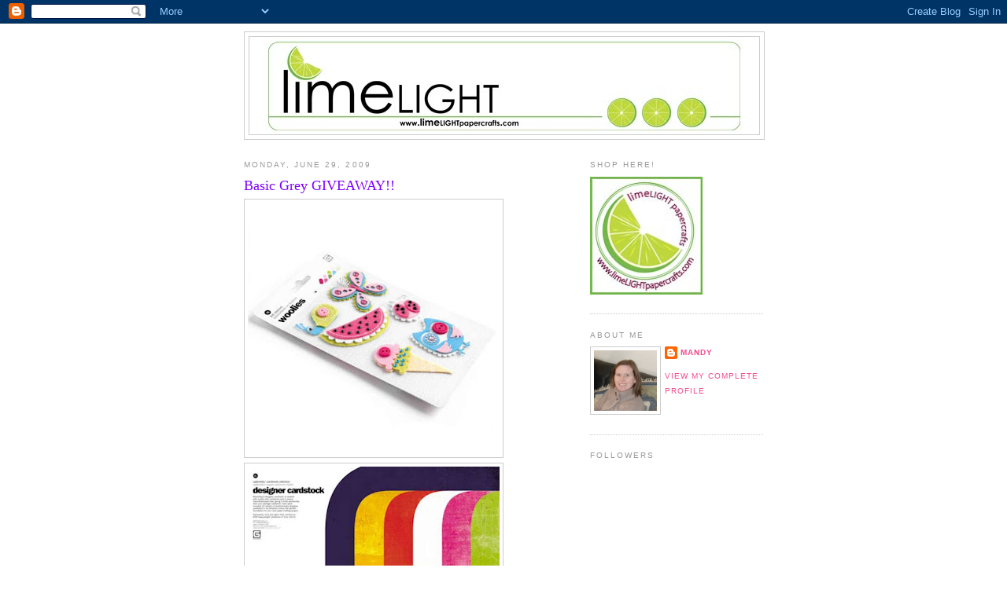

--- FILE ---
content_type: text/html; charset=UTF-8
request_url: https://limelightpapercrafts.blogspot.com/2009/06/basic-grey-giveaway.html?showComment=1246311911743
body_size: 29343
content:
<!DOCTYPE html>
<html dir='ltr'>
<head>
<link href='https://www.blogger.com/static/v1/widgets/2944754296-widget_css_bundle.css' rel='stylesheet' type='text/css'/>
<meta content='text/html; charset=UTF-8' http-equiv='Content-Type'/>
<meta content='blogger' name='generator'/>
<link href='https://limelightpapercrafts.blogspot.com/favicon.ico' rel='icon' type='image/x-icon'/>
<link href='http://limelightpapercrafts.blogspot.com/2009/06/basic-grey-giveaway.html' rel='canonical'/>
<link rel="alternate" type="application/atom+xml" title="Limelight Papercrafts! - Atom" href="https://limelightpapercrafts.blogspot.com/feeds/posts/default" />
<link rel="alternate" type="application/rss+xml" title="Limelight Papercrafts! - RSS" href="https://limelightpapercrafts.blogspot.com/feeds/posts/default?alt=rss" />
<link rel="service.post" type="application/atom+xml" title="Limelight Papercrafts! - Atom" href="https://draft.blogger.com/feeds/8831022860939048266/posts/default" />

<link rel="alternate" type="application/atom+xml" title="Limelight Papercrafts! - Atom" href="https://limelightpapercrafts.blogspot.com/feeds/1770651503092864058/comments/default" />
<!--Can't find substitution for tag [blog.ieCssRetrofitLinks]-->
<link href='https://blogger.googleusercontent.com/img/b/R29vZ2xl/AVvXsEiY4L02Qkmpw8cFUL83rPNSjmSwL5z5cL6JqGJvMAFc4PDNouvpe2K71jhqUYA2NXI1OU6Mhbps9b4Pi-E_mX_2QZQ65qEa-azQYmWx_FRkMcpbmzx6tH9c4wmOCJetlaydaQ-l8UukoPLB/s320/lemonadewoolies.jpg' rel='image_src'/>
<meta content='http://limelightpapercrafts.blogspot.com/2009/06/basic-grey-giveaway.html' property='og:url'/>
<meta content='Basic Grey GIVEAWAY!!' property='og:title'/>
<meta content='It&#39;s all here, and it&#39;s all BEAUTIFUL!!!! Be sure to check out the store  for all of the new June Bug and Lemonade products! Basic Grey has ...' property='og:description'/>
<meta content='https://blogger.googleusercontent.com/img/b/R29vZ2xl/AVvXsEiY4L02Qkmpw8cFUL83rPNSjmSwL5z5cL6JqGJvMAFc4PDNouvpe2K71jhqUYA2NXI1OU6Mhbps9b4Pi-E_mX_2QZQ65qEa-azQYmWx_FRkMcpbmzx6tH9c4wmOCJetlaydaQ-l8UukoPLB/w1200-h630-p-k-no-nu/lemonadewoolies.jpg' property='og:image'/>
<title>Limelight Papercrafts!: Basic Grey GIVEAWAY!!</title>
<style id='page-skin-1' type='text/css'><!--
/*
-----------------------------------------------
Blogger Template Style
Name:     Minima
Date:     26 Feb 2004
Updated by: Blogger Team
----------------------------------------------- */
/* Use this with templates/template-twocol.html */
body {
background:#ffffff;
margin:0;
color:#333333;
font:x-small Georgia Serif;
font-size/* */:/**/small;
font-size: /**/small;
text-align: center;
}
a:link {
color:#f24c8e;
text-decoration:none;
}
a:visited {
color:#999999;
text-decoration:none;
}
a:hover {
color:#7f00ff;
text-decoration:underline;
}
a img {
border-width:0;
}
/* Header
-----------------------------------------------
*/
#header-wrapper {
width:660px;
margin:0 auto 10px;
border:1px solid #cccccc;
}
#header-inner {
background-position: center;
margin-left: auto;
margin-right: auto;
}
#header {
margin: 5px;
border: 1px solid #cccccc;
text-align: center;
color:#80FF00;
}
#header h1 {
margin:5px 5px 0;
padding:15px 20px .25em;
line-height:1.2em;
text-transform:uppercase;
letter-spacing:.2em;
font: normal bold 322% Georgia, Serif;
}
#header a {
color:#80FF00;
text-decoration:none;
}
#header a:hover {
color:#80FF00;
}
#header .description {
margin:0 5px 5px;
padding:0 20px 15px;
max-width:700px;
text-transform:uppercase;
letter-spacing:.2em;
line-height: 1.4em;
font: normal normal 78% 'Trebuchet MS', Trebuchet, Arial, Verdana, Sans-serif;
color: #999999;
}
#header img {
margin-left: auto;
margin-right: auto;
}
/* Outer-Wrapper
----------------------------------------------- */
#outer-wrapper {
width: 660px;
margin:0 auto;
padding:10px;
text-align:left;
font: normal normal 100% Georgia, Serif;
}
#main-wrapper {
width: 410px;
float: left;
word-wrap: break-word; /* fix for long text breaking sidebar float in IE */
overflow: hidden;     /* fix for long non-text content breaking IE sidebar float */
}
#sidebar-wrapper {
width: 220px;
float: right;
word-wrap: break-word; /* fix for long text breaking sidebar float in IE */
overflow: hidden;      /* fix for long non-text content breaking IE sidebar float */
}
/* Headings
----------------------------------------------- */
h2 {
margin:1.5em 0 .75em;
font:normal normal 78% 'Trebuchet MS',Trebuchet,Arial,Verdana,Sans-serif;
line-height: 1.4em;
text-transform:uppercase;
letter-spacing:.2em;
color:#999999;
}
/* Posts
-----------------------------------------------
*/
h2.date-header {
margin:1.5em 0 .5em;
}
.post {
margin:.5em 0 1.5em;
border-bottom:1px dotted #cccccc;
padding-bottom:1.5em;
}
.post h3 {
margin:.25em 0 0;
padding:0 0 4px;
font-size:140%;
font-weight:normal;
line-height:1.4em;
color:#7f00ff;
}
.post h3 a, .post h3 a:visited, .post h3 strong {
display:block;
text-decoration:none;
color:#7f00ff;
font-weight:normal;
}
.post h3 strong, .post h3 a:hover {
color:#333333;
}
.post-body {
margin:0 0 .75em;
line-height:1.6em;
}
.post-body blockquote {
line-height:1.3em;
}
.post-footer {
margin: .75em 0;
color:#999999;
text-transform:uppercase;
letter-spacing:.1em;
font: normal normal 78% 'Trebuchet MS', Trebuchet, Arial, Verdana, Sans-serif;
line-height: 1.4em;
}
.comment-link {
margin-left:.6em;
}
.post img, table.tr-caption-container {
padding:4px;
border:1px solid #cccccc;
}
.tr-caption-container img {
border: none;
padding: 0;
}
.post blockquote {
margin:1em 20px;
}
.post blockquote p {
margin:.75em 0;
}
/* Comments
----------------------------------------------- */
#comments h4 {
margin:1em 0;
font-weight: bold;
line-height: 1.4em;
text-transform:uppercase;
letter-spacing:.2em;
color: #999999;
}
#comments-block {
margin:1em 0 1.5em;
line-height:1.6em;
}
#comments-block .comment-author {
margin:.5em 0;
}
#comments-block .comment-body {
margin:.25em 0 0;
}
#comments-block .comment-footer {
margin:-.25em 0 2em;
line-height: 1.4em;
text-transform:uppercase;
letter-spacing:.1em;
}
#comments-block .comment-body p {
margin:0 0 .75em;
}
.deleted-comment {
font-style:italic;
color:gray;
}
#blog-pager-newer-link {
float: left;
}
#blog-pager-older-link {
float: right;
}
#blog-pager {
text-align: center;
}
.feed-links {
clear: both;
line-height: 2.5em;
}
/* Sidebar Content
----------------------------------------------- */
.sidebar {
color: #666666;
line-height: 1.5em;
}
.sidebar ul {
list-style:none;
margin:0 0 0;
padding:0 0 0;
}
.sidebar li {
margin:0;
padding-top:0;
padding-right:0;
padding-bottom:.25em;
padding-left:15px;
text-indent:-15px;
line-height:1.5em;
}
.sidebar .widget, .main .widget {
border-bottom:1px dotted #cccccc;
margin:0 0 1.5em;
padding:0 0 1.5em;
}
.main .Blog {
border-bottom-width: 0;
}
/* Profile
----------------------------------------------- */
.profile-img {
float: left;
margin-top: 0;
margin-right: 5px;
margin-bottom: 5px;
margin-left: 0;
padding: 4px;
border: 1px solid #cccccc;
}
.profile-data {
margin:0;
text-transform:uppercase;
letter-spacing:.1em;
font: normal normal 78% 'Trebuchet MS', Trebuchet, Arial, Verdana, Sans-serif;
color: #999999;
font-weight: bold;
line-height: 1.6em;
}
.profile-datablock {
margin:.5em 0 .5em;
}
.profile-textblock {
margin: 0.5em 0;
line-height: 1.6em;
}
.profile-link {
font: normal normal 78% 'Trebuchet MS', Trebuchet, Arial, Verdana, Sans-serif;
text-transform: uppercase;
letter-spacing: .1em;
}
/* Footer
----------------------------------------------- */
#footer {
width:660px;
clear:both;
margin:0 auto;
padding-top:15px;
line-height: 1.6em;
text-transform:uppercase;
letter-spacing:.1em;
text-align: center;
}

--></style>
<link href='https://draft.blogger.com/dyn-css/authorization.css?targetBlogID=8831022860939048266&amp;zx=439b864f-1cbe-4749-a04e-62f2f9f1c972' media='none' onload='if(media!=&#39;all&#39;)media=&#39;all&#39;' rel='stylesheet'/><noscript><link href='https://draft.blogger.com/dyn-css/authorization.css?targetBlogID=8831022860939048266&amp;zx=439b864f-1cbe-4749-a04e-62f2f9f1c972' rel='stylesheet'/></noscript>
<meta name='google-adsense-platform-account' content='ca-host-pub-1556223355139109'/>
<meta name='google-adsense-platform-domain' content='blogspot.com'/>

</head>
<body>
<div class='navbar section' id='navbar'><div class='widget Navbar' data-version='1' id='Navbar1'><script type="text/javascript">
    function setAttributeOnload(object, attribute, val) {
      if(window.addEventListener) {
        window.addEventListener('load',
          function(){ object[attribute] = val; }, false);
      } else {
        window.attachEvent('onload', function(){ object[attribute] = val; });
      }
    }
  </script>
<div id="navbar-iframe-container"></div>
<script type="text/javascript" src="https://apis.google.com/js/platform.js"></script>
<script type="text/javascript">
      gapi.load("gapi.iframes:gapi.iframes.style.bubble", function() {
        if (gapi.iframes && gapi.iframes.getContext) {
          gapi.iframes.getContext().openChild({
              url: 'https://draft.blogger.com/navbar/8831022860939048266?po\x3d1770651503092864058\x26origin\x3dhttps://limelightpapercrafts.blogspot.com',
              where: document.getElementById("navbar-iframe-container"),
              id: "navbar-iframe"
          });
        }
      });
    </script><script type="text/javascript">
(function() {
var script = document.createElement('script');
script.type = 'text/javascript';
script.src = '//pagead2.googlesyndication.com/pagead/js/google_top_exp.js';
var head = document.getElementsByTagName('head')[0];
if (head) {
head.appendChild(script);
}})();
</script>
</div></div>
<div id='outer-wrapper'><div id='wrap2'>
<!-- skip links for text browsers -->
<span id='skiplinks' style='display:none;'>
<a href='#main'>skip to main </a> |
      <a href='#sidebar'>skip to sidebar</a>
</span>
<div id='header-wrapper'>
<div class='header section' id='header'><div class='widget Header' data-version='1' id='Header1'>
<div id='header-inner'>
<a href='https://limelightpapercrafts.blogspot.com/' style='display: block'>
<img alt='Limelight Papercrafts!' height='124px; ' id='Header1_headerimg' src='https://blogger.googleusercontent.com/img/b/R29vZ2xl/AVvXsEg26gf0LZ1HhvFXs3KYvycHqZxu55BO7e7oNEcLZBihPdI_j4WqPb2QRsMM1yHZhdUb5u4BHu2CnJ4MyEjxgpyK8e1aPqidtDZIBsGg9pRxnD-x7HPPgRZ9S3zsBL5Y3WGYRvtoh1dCxeku/s1600-r/limelightheader.jpg' style='display: block' width='612px; '/>
</a>
</div>
</div></div>
</div>
<div id='content-wrapper'>
<div id='crosscol-wrapper' style='text-align:center'>
<div class='crosscol no-items section' id='crosscol'></div>
</div>
<div id='main-wrapper'>
<div class='main section' id='main'><div class='widget Blog' data-version='1' id='Blog1'>
<div class='blog-posts hfeed'>

          <div class="date-outer">
        
<h2 class='date-header'><span>Monday, June 29, 2009</span></h2>

          <div class="date-posts">
        
<div class='post-outer'>
<div class='post hentry uncustomized-post-template' itemprop='blogPost' itemscope='itemscope' itemtype='http://schema.org/BlogPosting'>
<meta content='https://blogger.googleusercontent.com/img/b/R29vZ2xl/AVvXsEiY4L02Qkmpw8cFUL83rPNSjmSwL5z5cL6JqGJvMAFc4PDNouvpe2K71jhqUYA2NXI1OU6Mhbps9b4Pi-E_mX_2QZQ65qEa-azQYmWx_FRkMcpbmzx6tH9c4wmOCJetlaydaQ-l8UukoPLB/s320/lemonadewoolies.jpg' itemprop='image_url'/>
<meta content='8831022860939048266' itemprop='blogId'/>
<meta content='1770651503092864058' itemprop='postId'/>
<a name='1770651503092864058'></a>
<h3 class='post-title entry-title' itemprop='name'>
Basic Grey GIVEAWAY!!
</h3>
<div class='post-header'>
<div class='post-header-line-1'></div>
</div>
<div class='post-body entry-content' id='post-body-1770651503092864058' itemprop='description articleBody'>
<a href="https://blogger.googleusercontent.com/img/b/R29vZ2xl/AVvXsEiY4L02Qkmpw8cFUL83rPNSjmSwL5z5cL6JqGJvMAFc4PDNouvpe2K71jhqUYA2NXI1OU6Mhbps9b4Pi-E_mX_2QZQ65qEa-azQYmWx_FRkMcpbmzx6tH9c4wmOCJetlaydaQ-l8UukoPLB/s1600-h/lemonadewoolies.jpg" onblur="try {parent.deselectBloggerImageGracefully();} catch(e) {}"><img alt="" border="0" id="BLOGGER_PHOTO_ID_5352853292635901090" src="https://blogger.googleusercontent.com/img/b/R29vZ2xl/AVvXsEiY4L02Qkmpw8cFUL83rPNSjmSwL5z5cL6JqGJvMAFc4PDNouvpe2K71jhqUYA2NXI1OU6Mhbps9b4Pi-E_mX_2QZQ65qEa-azQYmWx_FRkMcpbmzx6tH9c4wmOCJetlaydaQ-l8UukoPLB/s320/lemonadewoolies.jpg" style="cursor: pointer; width: 320px; height: 320px;" /></a><br /><a href="https://blogger.googleusercontent.com/img/b/R29vZ2xl/AVvXsEhsWrjo5IrnEvLzCVxGOgVKlxn9xaHL3KMFig2nQd001XBawLTX8Qqd8KCShaoLlCPaVdIdfkldxkh8X0yZX8OTR9PX0W90gOShO-68e-yUGG-eRYOv4x51T-mrRD6LOEEbES2Q6KAdvxGg/s1600-h/optimisticcardstock.jpg" onblur="try {parent.deselectBloggerImageGracefully();} catch(e) {}"><img alt="" border="0" id="BLOGGER_PHOTO_ID_5352853288753763778" src="https://blogger.googleusercontent.com/img/b/R29vZ2xl/AVvXsEhsWrjo5IrnEvLzCVxGOgVKlxn9xaHL3KMFig2nQd001XBawLTX8Qqd8KCShaoLlCPaVdIdfkldxkh8X0yZX8OTR9PX0W90gOShO-68e-yUGG-eRYOv4x51T-mrRD6LOEEbES2Q6KAdvxGg/s320/optimisticcardstock.jpg" style="cursor: pointer; width: 320px; height: 320px;" /></a><br /><a href="https://blogger.googleusercontent.com/img/b/R29vZ2xl/AVvXsEiQ20CXQ92ShXSQ8to7Bs1WQGuCrDBAWJ6bQFoKlZzKoSCACWJLjMACjIrZBvJKGp5kXpqbCrgzR2Wcc-9GNWmc6QY3EMOp8wTEkTLY_6_7ndZdMUsxqsQ8-kyF7BAWsnMQO5rvdDoVEGxL/s1600-h/junebugpad.jpg" onblur="try {parent.deselectBloggerImageGracefully();} catch(e) {}"><img alt="" border="0" id="BLOGGER_PHOTO_ID_5352853284726022162" src="https://blogger.googleusercontent.com/img/b/R29vZ2xl/AVvXsEiQ20CXQ92ShXSQ8to7Bs1WQGuCrDBAWJ6bQFoKlZzKoSCACWJLjMACjIrZBvJKGp5kXpqbCrgzR2Wcc-9GNWmc6QY3EMOp8wTEkTLY_6_7ndZdMUsxqsQ8-kyF7BAWsnMQO5rvdDoVEGxL/s320/junebugpad.jpg" style="cursor: pointer; width: 320px; height: 320px;" /></a><br /><a href="https://blogger.googleusercontent.com/img/b/R29vZ2xl/AVvXsEjI3YzF_W2Xgkl60WJltckmvXxpGUOQAP-YjhUTuFzzeFJ77KQKpdRG67-OUKl5v4Cj2FCKoqeeQPlp9XL3H7g0svCePIIjzNC_MQPPSWMWL7X8iXRKQ3cE0F3zvW2O1W3g2_pEsJujK9Ev/s1600-h/lemonadepad.jpg" onblur="try {parent.deselectBloggerImageGracefully();} catch(e) {}"><img alt="" border="0" id="BLOGGER_PHOTO_ID_5352853284355549586" src="https://blogger.googleusercontent.com/img/b/R29vZ2xl/AVvXsEjI3YzF_W2Xgkl60WJltckmvXxpGUOQAP-YjhUTuFzzeFJ77KQKpdRG67-OUKl5v4Cj2FCKoqeeQPlp9XL3H7g0svCePIIjzNC_MQPPSWMWL7X8iXRKQ3cE0F3zvW2O1W3g2_pEsJujK9Ev/s320/lemonadepad.jpg" style="cursor: pointer; width: 320px; height: 320px;" /></a><br /><a href="https://blogger.googleusercontent.com/img/b/R29vZ2xl/AVvXsEg-xVOHnuzmrA737icOy4xT7dx887CkRp-M5IRxbI0DBxozcP4g_aVRQJc3zGp54Ji7Fzcetf61NP5g6tKSulHSux7NM-SfYkusl2dfpzAIN8V0O97aAommtF1OxPJcddtxPISB_YERPwnH/s1600-h/junebugfavor.jpg" onblur="try {parent.deselectBloggerImageGracefully();} catch(e) {}"><img alt="" border="0" id="BLOGGER_PHOTO_ID_5352853279672122610" src="https://blogger.googleusercontent.com/img/b/R29vZ2xl/AVvXsEg-xVOHnuzmrA737icOy4xT7dx887CkRp-M5IRxbI0DBxozcP4g_aVRQJc3zGp54Ji7Fzcetf61NP5g6tKSulHSux7NM-SfYkusl2dfpzAIN8V0O97aAommtF1OxPJcddtxPISB_YERPwnH/s320/junebugfavor.jpg" style="cursor: pointer; width: 313px; height: 320px;" /></a><br />It's all here, and it's all BEAUTIFUL!!!! Be sure to check out <a href="http://limelightpapercrafts.com" style="font-weight: bold; color: rgb(0, 153, 0);">the store</a> for all of the new June Bug and Lemonade products! Basic Grey has also introduced some new products and accessories that they have never had before. I KNOW you will fall in love with it all!<br /><br />Look around in <a href="http://limelightpapercrafts.com" style="font-weight: bold; color: rgb(0, 153, 0);">the store</a> and tell me your favorite NEW Basic Grey product (they all have an asterisk* in front of the title, and they are at the top!)! I, personally, cannot wait to try the Do Me a Favor kits!!! I will draw one random winner to receive either a June Bug or Lemonade Do Me a Favor kit! Be sure to enter by 12noon this Wednesday...I'll draw a winner shortly thereafter!
<div style='clear: both;'></div>
</div>
<div class='post-footer'>
<div class='post-footer-line post-footer-line-1'>
<span class='post-author vcard'>
Posted by
<span class='fn' itemprop='author' itemscope='itemscope' itemtype='http://schema.org/Person'>
<meta content='https://draft.blogger.com/profile/02822123773006256313' itemprop='url'/>
<a class='g-profile' href='https://draft.blogger.com/profile/02822123773006256313' rel='author' title='author profile'>
<span itemprop='name'>Mandy</span>
</a>
</span>
</span>
<span class='post-timestamp'>
at
<meta content='http://limelightpapercrafts.blogspot.com/2009/06/basic-grey-giveaway.html' itemprop='url'/>
<a class='timestamp-link' href='https://limelightpapercrafts.blogspot.com/2009/06/basic-grey-giveaway.html' rel='bookmark' title='permanent link'><abbr class='published' itemprop='datePublished' title='2009-06-29T16:41:00-04:00'>4:41&#8239;PM</abbr></a>
</span>
<span class='post-comment-link'>
</span>
<span class='post-icons'>
<span class='item-control blog-admin pid-1361604370'>
<a href='https://draft.blogger.com/post-edit.g?blogID=8831022860939048266&postID=1770651503092864058&from=pencil' title='Edit Post'>
<img alt='' class='icon-action' height='18' src='https://resources.blogblog.com/img/icon18_edit_allbkg.gif' width='18'/>
</a>
</span>
</span>
<div class='post-share-buttons goog-inline-block'>
</div>
</div>
<div class='post-footer-line post-footer-line-2'>
<span class='post-labels'>
</span>
</div>
<div class='post-footer-line post-footer-line-3'>
<span class='post-location'>
</span>
</div>
</div>
</div>
<div class='comments' id='comments'>
<a name='comments'></a>
<h4>44 comments:</h4>
<div id='Blog1_comments-block-wrapper'>
<dl class='avatar-comment-indent' id='comments-block'>
<dt class='comment-author ' id='c6283605844346305747'>
<a name='c6283605844346305747'></a>
<div class="avatar-image-container vcard"><span dir="ltr"><a href="https://draft.blogger.com/profile/04215205674430912886" target="" rel="nofollow" onclick="" class="avatar-hovercard" id="av-6283605844346305747-04215205674430912886"><img src="https://resources.blogblog.com/img/blank.gif" width="35" height="35" class="delayLoad" style="display: none;" longdesc="//blogger.googleusercontent.com/img/b/R29vZ2xl/AVvXsEiqgwSvDNQtY4k4vklueEoRXH8U66pT9of7IP0TruPb0jcr0BVhuferDPZW23U05gZ2aO1SBxxxH2mV-mTysuTcrwuyI4e4Z6FluEbJWurVkl57fZvqA02JDf6GHLqUlw/s45-c/SCS.jpg" alt="" title="Ann">

<noscript><img src="//blogger.googleusercontent.com/img/b/R29vZ2xl/AVvXsEiqgwSvDNQtY4k4vklueEoRXH8U66pT9of7IP0TruPb0jcr0BVhuferDPZW23U05gZ2aO1SBxxxH2mV-mTysuTcrwuyI4e4Z6FluEbJWurVkl57fZvqA02JDf6GHLqUlw/s45-c/SCS.jpg" width="35" height="35" class="photo" alt=""></noscript></a></span></div>
<a href='https://draft.blogger.com/profile/04215205674430912886' rel='nofollow'>Ann</a>
said...
</dt>
<dd class='comment-body' id='Blog1_cmt-6283605844346305747'>
<p>
OMG, my wallet is going to be in trouble!!!  This may be my favorite BG release yet!  I&#39;m absolutely loving the Woolies!!!
</p>
</dd>
<dd class='comment-footer'>
<span class='comment-timestamp'>
<a href='https://limelightpapercrafts.blogspot.com/2009/06/basic-grey-giveaway.html?showComment=1246310160697#c6283605844346305747' title='comment permalink'>
June 29, 2009 at 5:16&#8239;PM
</a>
<span class='item-control blog-admin pid-1586334517'>
<a class='comment-delete' href='https://draft.blogger.com/comment/delete/8831022860939048266/6283605844346305747' title='Delete Comment'>
<img src='https://resources.blogblog.com/img/icon_delete13.gif'/>
</a>
</span>
</span>
</dd>
<dt class='comment-author ' id='c8895896677842714636'>
<a name='c8895896677842714636'></a>
<div class="avatar-image-container vcard"><span dir="ltr"><a href="https://draft.blogger.com/profile/06865651208132329334" target="" rel="nofollow" onclick="" class="avatar-hovercard" id="av-8895896677842714636-06865651208132329334"><img src="https://resources.blogblog.com/img/blank.gif" width="35" height="35" class="delayLoad" style="display: none;" longdesc="//blogger.googleusercontent.com/img/b/R29vZ2xl/AVvXsEgoSWUhrFWERtz1IlkOgMJ9GvXMYEQ1uwycPIuNYTqNCStwcND2xycwypcjvwGJo-LnIUO35dY6LCW7CZGZMBFBRIs_ggoNikGov7Vr6T6GtP4aD73NMVfV-qnWaIgKNQ/s45-c/*" alt="" title="Michelle">

<noscript><img src="//blogger.googleusercontent.com/img/b/R29vZ2xl/AVvXsEgoSWUhrFWERtz1IlkOgMJ9GvXMYEQ1uwycPIuNYTqNCStwcND2xycwypcjvwGJo-LnIUO35dY6LCW7CZGZMBFBRIs_ggoNikGov7Vr6T6GtP4aD73NMVfV-qnWaIgKNQ/s45-c/*" width="35" height="35" class="photo" alt=""></noscript></a></span></div>
<a href='https://draft.blogger.com/profile/06865651208132329334' rel='nofollow'>Michelle</a>
said...
</dt>
<dd class='comment-body' id='Blog1_cmt-8895896677842714636'>
<p>
I LOVE it all!!!  My favorite would have to be the lemonade woolies - SO ADORABLE! Also loving the lemonade paper &amp; the lemonade do me a favor birdies are too cute!
</p>
</dd>
<dd class='comment-footer'>
<span class='comment-timestamp'>
<a href='https://limelightpapercrafts.blogspot.com/2009/06/basic-grey-giveaway.html?showComment=1246310387852#c8895896677842714636' title='comment permalink'>
June 29, 2009 at 5:19&#8239;PM
</a>
<span class='item-control blog-admin pid-874211105'>
<a class='comment-delete' href='https://draft.blogger.com/comment/delete/8831022860939048266/8895896677842714636' title='Delete Comment'>
<img src='https://resources.blogblog.com/img/icon_delete13.gif'/>
</a>
</span>
</span>
</dd>
<dt class='comment-author ' id='c7666792959379917616'>
<a name='c7666792959379917616'></a>
<div class="avatar-image-container vcard"><span dir="ltr"><a href="https://draft.blogger.com/profile/15606010187510277893" target="" rel="nofollow" onclick="" class="avatar-hovercard" id="av-7666792959379917616-15606010187510277893"><img src="https://resources.blogblog.com/img/blank.gif" width="35" height="35" class="delayLoad" style="display: none;" longdesc="//blogger.googleusercontent.com/img/b/R29vZ2xl/AVvXsEilGfd261cdZ6w4s6uhkmEj-aHrKhwKK511wyw4jpXLiRfT5CbSB2zftEkF_G62zBGxBD9aIbRtERaTJxfFcrjYk1H5YVBt6GvJTWwkofGAu_cDO4CyqBvLaosc2USb4TA/s45-c/alisonavie.jpg" alt="" title="Alison H">

<noscript><img src="//blogger.googleusercontent.com/img/b/R29vZ2xl/AVvXsEilGfd261cdZ6w4s6uhkmEj-aHrKhwKK511wyw4jpXLiRfT5CbSB2zftEkF_G62zBGxBD9aIbRtERaTJxfFcrjYk1H5YVBt6GvJTWwkofGAu_cDO4CyqBvLaosc2USb4TA/s45-c/alisonavie.jpg" width="35" height="35" class="photo" alt=""></noscript></a></span></div>
<a href='https://draft.blogger.com/profile/15606010187510277893' rel='nofollow'>Alison H</a>
said...
</dt>
<dd class='comment-body' id='Blog1_cmt-7666792959379917616'>
<p>
I have to say, that so far my favorite is the lemonade paper, but you never know what I&#39;ll see that someone made that would change my mind :-)
</p>
</dd>
<dd class='comment-footer'>
<span class='comment-timestamp'>
<a href='https://limelightpapercrafts.blogspot.com/2009/06/basic-grey-giveaway.html?showComment=1246310490735#c7666792959379917616' title='comment permalink'>
June 29, 2009 at 5:21&#8239;PM
</a>
<span class='item-control blog-admin pid-1688859233'>
<a class='comment-delete' href='https://draft.blogger.com/comment/delete/8831022860939048266/7666792959379917616' title='Delete Comment'>
<img src='https://resources.blogblog.com/img/icon_delete13.gif'/>
</a>
</span>
</span>
</dd>
<dt class='comment-author ' id='c6432104317690475781'>
<a name='c6432104317690475781'></a>
<div class="avatar-image-container vcard"><span dir="ltr"><a href="https://draft.blogger.com/profile/12139869681856291600" target="" rel="nofollow" onclick="" class="avatar-hovercard" id="av-6432104317690475781-12139869681856291600"><img src="https://resources.blogblog.com/img/blank.gif" width="35" height="35" class="delayLoad" style="display: none;" longdesc="//blogger.googleusercontent.com/img/b/R29vZ2xl/AVvXsEh-6k9BFANMtpsgCYZRBjWJFGLud75GONa3hUB-ScvljdAuoxgAusClz7zofRqaPkuJVpQn5RO58EV_F_LlO0eTLHXYxbvvfzWMMczsDyakIdq8lg4w2PLFx9Rnqzm-N-8/s45-c/TiffCraftClosetSelfie.jpg" alt="" title="Tiff">

<noscript><img src="//blogger.googleusercontent.com/img/b/R29vZ2xl/AVvXsEh-6k9BFANMtpsgCYZRBjWJFGLud75GONa3hUB-ScvljdAuoxgAusClz7zofRqaPkuJVpQn5RO58EV_F_LlO0eTLHXYxbvvfzWMMczsDyakIdq8lg4w2PLFx9Rnqzm-N-8/s45-c/TiffCraftClosetSelfie.jpg" width="35" height="35" class="photo" alt=""></noscript></a></span></div>
<a href='https://draft.blogger.com/profile/12139869681856291600' rel='nofollow'>Tiff</a>
said...
</dt>
<dd class='comment-body' id='Blog1_cmt-6432104317690475781'>
<p>
I HEART the woolies!!!! They are so stinkin cute and fuzzy :)
</p>
</dd>
<dd class='comment-footer'>
<span class='comment-timestamp'>
<a href='https://limelightpapercrafts.blogspot.com/2009/06/basic-grey-giveaway.html?showComment=1246310556316#c6432104317690475781' title='comment permalink'>
June 29, 2009 at 5:22&#8239;PM
</a>
<span class='item-control blog-admin pid-1342990139'>
<a class='comment-delete' href='https://draft.blogger.com/comment/delete/8831022860939048266/6432104317690475781' title='Delete Comment'>
<img src='https://resources.blogblog.com/img/icon_delete13.gif'/>
</a>
</span>
</span>
</dd>
<dt class='comment-author ' id='c5600694476977742618'>
<a name='c5600694476977742618'></a>
<div class="avatar-image-container vcard"><span dir="ltr"><a href="https://draft.blogger.com/profile/11471372146403887891" target="" rel="nofollow" onclick="" class="avatar-hovercard" id="av-5600694476977742618-11471372146403887891"><img src="https://resources.blogblog.com/img/blank.gif" width="35" height="35" class="delayLoad" style="display: none;" longdesc="//blogger.googleusercontent.com/img/b/R29vZ2xl/AVvXsEhLwxwszKwlv-2MUERKNs7nBwYPue406Z5fe3wg4TM9_bDbdz5NDl0szUNwOZxs91hDUI0spprmgG7k1vhe8uvhkY0ZUbKzHBzIGsuuu0HdogYpHGZw6OhVg1GaW3bQGM8/s45-c/sunshine.jpg" alt="" title="Sunshine">

<noscript><img src="//blogger.googleusercontent.com/img/b/R29vZ2xl/AVvXsEhLwxwszKwlv-2MUERKNs7nBwYPue406Z5fe3wg4TM9_bDbdz5NDl0szUNwOZxs91hDUI0spprmgG7k1vhe8uvhkY0ZUbKzHBzIGsuuu0HdogYpHGZw6OhVg1GaW3bQGM8/s45-c/sunshine.jpg" width="35" height="35" class="photo" alt=""></noscript></a></span></div>
<a href='https://draft.blogger.com/profile/11471372146403887891' rel='nofollow'>Sunshine</a>
said...
</dt>
<dd class='comment-body' id='Blog1_cmt-5600694476977742618'>
<p>
Oh Basic Gray Lemonade paper pak...and the buttons of course!!
</p>
</dd>
<dd class='comment-footer'>
<span class='comment-timestamp'>
<a href='https://limelightpapercrafts.blogspot.com/2009/06/basic-grey-giveaway.html?showComment=1246311245235#c5600694476977742618' title='comment permalink'>
June 29, 2009 at 5:34&#8239;PM
</a>
<span class='item-control blog-admin pid-405129044'>
<a class='comment-delete' href='https://draft.blogger.com/comment/delete/8831022860939048266/5600694476977742618' title='Delete Comment'>
<img src='https://resources.blogblog.com/img/icon_delete13.gif'/>
</a>
</span>
</span>
</dd>
<dt class='comment-author ' id='c6446432060091180386'>
<a name='c6446432060091180386'></a>
<div class="avatar-image-container vcard"><span dir="ltr"><a href="https://draft.blogger.com/profile/02591571481018248529" target="" rel="nofollow" onclick="" class="avatar-hovercard" id="av-6446432060091180386-02591571481018248529"><img src="https://resources.blogblog.com/img/blank.gif" width="35" height="35" class="delayLoad" style="display: none;" longdesc="//blogger.googleusercontent.com/img/b/R29vZ2xl/AVvXsEigq_tXuCWL8iA81jWluoWX1nQDF0sdcq-SNdwoHgnVFWW6b8HIM5-g9triwgQVR7o8tpII-4EO3PSq7KRWlmaqGEaa6ArxR84WiJnt797xYfRnKpQLNxpsOByBvp7sijM/s45-c/me+%283%29.jpg" alt="" title="Janice M">

<noscript><img src="//blogger.googleusercontent.com/img/b/R29vZ2xl/AVvXsEigq_tXuCWL8iA81jWluoWX1nQDF0sdcq-SNdwoHgnVFWW6b8HIM5-g9triwgQVR7o8tpII-4EO3PSq7KRWlmaqGEaa6ArxR84WiJnt797xYfRnKpQLNxpsOByBvp7sijM/s45-c/me+%283%29.jpg" width="35" height="35" class="photo" alt=""></noscript></a></span></div>
<a href='https://draft.blogger.com/profile/02591571481018248529' rel='nofollow'>Janice M</a>
said...
</dt>
<dd class='comment-body' id='Blog1_cmt-6446432060091180386'>
<p>
I LOVE the new Lemonade 6x6 DP!!!
</p>
</dd>
<dd class='comment-footer'>
<span class='comment-timestamp'>
<a href='https://limelightpapercrafts.blogspot.com/2009/06/basic-grey-giveaway.html?showComment=1246311911743#c6446432060091180386' title='comment permalink'>
June 29, 2009 at 5:45&#8239;PM
</a>
<span class='item-control blog-admin pid-629669182'>
<a class='comment-delete' href='https://draft.blogger.com/comment/delete/8831022860939048266/6446432060091180386' title='Delete Comment'>
<img src='https://resources.blogblog.com/img/icon_delete13.gif'/>
</a>
</span>
</span>
</dd>
<dt class='comment-author ' id='c3256242750769258200'>
<a name='c3256242750769258200'></a>
<div class="avatar-image-container vcard"><span dir="ltr"><a href="https://draft.blogger.com/profile/13717405934417047878" target="" rel="nofollow" onclick="" class="avatar-hovercard" id="av-3256242750769258200-13717405934417047878"><img src="https://resources.blogblog.com/img/blank.gif" width="35" height="35" class="delayLoad" style="display: none;" longdesc="//blogger.googleusercontent.com/img/b/R29vZ2xl/AVvXsEjZ-T53W1V_4QaOFS5sdSyikoFK_Fjbupf-ldchS5nV_rt29TK02cGG1mZJYMfYwoD7Gau97mWwg0snHE5lq3yLMMPwySJ9CojUPsrPgcpTMfUEtFieIAYPCPecjqLfCUg/s45-c/IMG_20190818_160205573b.jpg" alt="" title="Mandy">

<noscript><img src="//blogger.googleusercontent.com/img/b/R29vZ2xl/AVvXsEjZ-T53W1V_4QaOFS5sdSyikoFK_Fjbupf-ldchS5nV_rt29TK02cGG1mZJYMfYwoD7Gau97mWwg0snHE5lq3yLMMPwySJ9CojUPsrPgcpTMfUEtFieIAYPCPecjqLfCUg/s45-c/IMG_20190818_160205573b.jpg" width="35" height="35" class="photo" alt=""></noscript></a></span></div>
<a href='https://draft.blogger.com/profile/13717405934417047878' rel='nofollow'>Mandy</a>
said...
</dt>
<dd class='comment-body' id='Blog1_cmt-3256242750769258200'>
<p>
yummo! i am anxious to try the june bug line and the cardstock looks inviting as well!
</p>
</dd>
<dd class='comment-footer'>
<span class='comment-timestamp'>
<a href='https://limelightpapercrafts.blogspot.com/2009/06/basic-grey-giveaway.html?showComment=1246312747679#c3256242750769258200' title='comment permalink'>
June 29, 2009 at 5:59&#8239;PM
</a>
<span class='item-control blog-admin pid-2111125576'>
<a class='comment-delete' href='https://draft.blogger.com/comment/delete/8831022860939048266/3256242750769258200' title='Delete Comment'>
<img src='https://resources.blogblog.com/img/icon_delete13.gif'/>
</a>
</span>
</span>
</dd>
<dt class='comment-author ' id='c6222493357312972305'>
<a name='c6222493357312972305'></a>
<div class="avatar-image-container vcard"><span dir="ltr"><a href="https://draft.blogger.com/profile/16482042234681469945" target="" rel="nofollow" onclick="" class="avatar-hovercard" id="av-6222493357312972305-16482042234681469945"><img src="https://resources.blogblog.com/img/blank.gif" width="35" height="35" class="delayLoad" style="display: none;" longdesc="//blogger.googleusercontent.com/img/b/R29vZ2xl/AVvXsEjuMELBZeXZuQVuEtvkqpND7BCPNmJyQPVU4Z084xKdI_EJghAK4hZt6S-eyxfBB2GHQMm6kQ-U773tooxcQehMWtfytpqIewEqn7xZTgfWRIK-UtcG0VP-j1ArI1YAjTM/s45-c/1796638_10154693995335282_2935647581548362187_n.jpg" alt="" title="Jennie">

<noscript><img src="//blogger.googleusercontent.com/img/b/R29vZ2xl/AVvXsEjuMELBZeXZuQVuEtvkqpND7BCPNmJyQPVU4Z084xKdI_EJghAK4hZt6S-eyxfBB2GHQMm6kQ-U773tooxcQehMWtfytpqIewEqn7xZTgfWRIK-UtcG0VP-j1ArI1YAjTM/s45-c/1796638_10154693995335282_2935647581548362187_n.jpg" width="35" height="35" class="photo" alt=""></noscript></a></span></div>
<a href='https://draft.blogger.com/profile/16482042234681469945' rel='nofollow'>Jennie</a>
said...
</dt>
<dd class='comment-body' id='Blog1_cmt-6222493357312972305'>
<p>
WOW!  I am loving all of this new BG line!  The Lemonade dp is my favorite :o)  I am off to see what the &quot;woolies&quot; are...hhmmm, got to see about those.
</p>
</dd>
<dd class='comment-footer'>
<span class='comment-timestamp'>
<a href='https://limelightpapercrafts.blogspot.com/2009/06/basic-grey-giveaway.html?showComment=1246314091361#c6222493357312972305' title='comment permalink'>
June 29, 2009 at 6:21&#8239;PM
</a>
<span class='item-control blog-admin pid-3872155'>
<a class='comment-delete' href='https://draft.blogger.com/comment/delete/8831022860939048266/6222493357312972305' title='Delete Comment'>
<img src='https://resources.blogblog.com/img/icon_delete13.gif'/>
</a>
</span>
</span>
</dd>
<dt class='comment-author ' id='c7974738259821954893'>
<a name='c7974738259821954893'></a>
<div class="avatar-image-container avatar-stock"><span dir="ltr"><a href="https://draft.blogger.com/profile/11119260001620861907" target="" rel="nofollow" onclick="" class="avatar-hovercard" id="av-7974738259821954893-11119260001620861907"><img src="//www.blogger.com/img/blogger_logo_round_35.png" width="35" height="35" alt="" title="misse336">

</a></span></div>
<a href='https://draft.blogger.com/profile/11119260001620861907' rel='nofollow'>misse336</a>
said...
</dt>
<dd class='comment-body' id='Blog1_cmt-7974738259821954893'>
<p>
I think that my favorite is the new lemonade 6 by 6 paper.  Closely followed by the matching buttons/brads.
</p>
</dd>
<dd class='comment-footer'>
<span class='comment-timestamp'>
<a href='https://limelightpapercrafts.blogspot.com/2009/06/basic-grey-giveaway.html?showComment=1246314209435#c7974738259821954893' title='comment permalink'>
June 29, 2009 at 6:23&#8239;PM
</a>
<span class='item-control blog-admin pid-982923628'>
<a class='comment-delete' href='https://draft.blogger.com/comment/delete/8831022860939048266/7974738259821954893' title='Delete Comment'>
<img src='https://resources.blogblog.com/img/icon_delete13.gif'/>
</a>
</span>
</span>
</dd>
<dt class='comment-author ' id='c4227549305146243184'>
<a name='c4227549305146243184'></a>
<div class="avatar-image-container vcard"><span dir="ltr"><a href="https://draft.blogger.com/profile/09594409328281095133" target="" rel="nofollow" onclick="" class="avatar-hovercard" id="av-4227549305146243184-09594409328281095133"><img src="https://resources.blogblog.com/img/blank.gif" width="35" height="35" class="delayLoad" style="display: none;" longdesc="//3.bp.blogspot.com/_UD7dPBDQE0U/SfPOBDZB5SI/AAAAAAAAAS8/xGOz3-onV8Q/S45-s35/My%2BBlog%2BPicture.jpg" alt="" title="Linda">

<noscript><img src="//3.bp.blogspot.com/_UD7dPBDQE0U/SfPOBDZB5SI/AAAAAAAAAS8/xGOz3-onV8Q/S45-s35/My%2BBlog%2BPicture.jpg" width="35" height="35" class="photo" alt=""></noscript></a></span></div>
<a href='https://draft.blogger.com/profile/09594409328281095133' rel='nofollow'>Linda</a>
said...
</dt>
<dd class='comment-body' id='Blog1_cmt-4227549305146243184'>
<p>
Ohhhhhh my the new lemonade has to be my favorite!!!  <br />They are all soooo beautiful.<br />I really love to work with any of the Basic Grey papers and embellishments.
</p>
</dd>
<dd class='comment-footer'>
<span class='comment-timestamp'>
<a href='https://limelightpapercrafts.blogspot.com/2009/06/basic-grey-giveaway.html?showComment=1246315033864#c4227549305146243184' title='comment permalink'>
June 29, 2009 at 6:37&#8239;PM
</a>
<span class='item-control blog-admin pid-1152218990'>
<a class='comment-delete' href='https://draft.blogger.com/comment/delete/8831022860939048266/4227549305146243184' title='Delete Comment'>
<img src='https://resources.blogblog.com/img/icon_delete13.gif'/>
</a>
</span>
</span>
</dd>
<dt class='comment-author ' id='c3541546840123437996'>
<a name='c3541546840123437996'></a>
<div class="avatar-image-container vcard"><span dir="ltr"><a href="https://draft.blogger.com/profile/09185059231731641107" target="" rel="nofollow" onclick="" class="avatar-hovercard" id="av-3541546840123437996-09185059231731641107"><img src="https://resources.blogblog.com/img/blank.gif" width="35" height="35" class="delayLoad" style="display: none;" longdesc="//blogger.googleusercontent.com/img/b/R29vZ2xl/AVvXsEiR1s5PhSr06-lbBGhqr5j0IvvErfJHgB99KmbeXEqRachEgTYF1LliK67peWVN6UC2Lbr_2k5PSoZx9CI9lLA2IqRat1ye14vwJ3Xf1ymT9e-zS0lZPUx8EY7hS-2PBQ/s45-c/me.jpg" alt="" title="Tracey">

<noscript><img src="//blogger.googleusercontent.com/img/b/R29vZ2xl/AVvXsEiR1s5PhSr06-lbBGhqr5j0IvvErfJHgB99KmbeXEqRachEgTYF1LliK67peWVN6UC2Lbr_2k5PSoZx9CI9lLA2IqRat1ye14vwJ3Xf1ymT9e-zS0lZPUx8EY7hS-2PBQ/s45-c/me.jpg" width="35" height="35" class="photo" alt=""></noscript></a></span></div>
<a href='https://draft.blogger.com/profile/09185059231731641107' rel='nofollow'>Tracey</a>
said...
</dt>
<dd class='comment-body' id='Blog1_cmt-3541546840123437996'>
<p>
That June Bug paper is so pretty!
</p>
</dd>
<dd class='comment-footer'>
<span class='comment-timestamp'>
<a href='https://limelightpapercrafts.blogspot.com/2009/06/basic-grey-giveaway.html?showComment=1246315519215#c3541546840123437996' title='comment permalink'>
June 29, 2009 at 6:45&#8239;PM
</a>
<span class='item-control blog-admin pid-890226976'>
<a class='comment-delete' href='https://draft.blogger.com/comment/delete/8831022860939048266/3541546840123437996' title='Delete Comment'>
<img src='https://resources.blogblog.com/img/icon_delete13.gif'/>
</a>
</span>
</span>
</dd>
<dt class='comment-author ' id='c7237247724779662304'>
<a name='c7237247724779662304'></a>
<div class="avatar-image-container vcard"><span dir="ltr"><a href="https://draft.blogger.com/profile/02892977733659146355" target="" rel="nofollow" onclick="" class="avatar-hovercard" id="av-7237247724779662304-02892977733659146355"><img src="https://resources.blogblog.com/img/blank.gif" width="35" height="35" class="delayLoad" style="display: none;" longdesc="//2.bp.blogspot.com/_u_dZlvMDm54/SXp8zgIzTSI/AAAAAAAAACQ/met-qTnFioY/S45-s35/10.27.07%2B14%2BDez%2Btiny.JPG" alt="" title="Desiree">

<noscript><img src="//2.bp.blogspot.com/_u_dZlvMDm54/SXp8zgIzTSI/AAAAAAAAACQ/met-qTnFioY/S45-s35/10.27.07%2B14%2BDez%2Btiny.JPG" width="35" height="35" class="photo" alt=""></noscript></a></span></div>
<a href='https://draft.blogger.com/profile/02892977733659146355' rel='nofollow'>Desiree</a>
said...
</dt>
<dd class='comment-body' id='Blog1_cmt-7237247724779662304'>
<p>
I love all the new Lemonade paper, buttons and the &quot;Pops&quot; stickers.  The colors are so bright, fun &amp; summery.
</p>
</dd>
<dd class='comment-footer'>
<span class='comment-timestamp'>
<a href='https://limelightpapercrafts.blogspot.com/2009/06/basic-grey-giveaway.html?showComment=1246317088692#c7237247724779662304' title='comment permalink'>
June 29, 2009 at 7:11&#8239;PM
</a>
<span class='item-control blog-admin pid-1960075490'>
<a class='comment-delete' href='https://draft.blogger.com/comment/delete/8831022860939048266/7237247724779662304' title='Delete Comment'>
<img src='https://resources.blogblog.com/img/icon_delete13.gif'/>
</a>
</span>
</span>
</dd>
<dt class='comment-author ' id='c2200863297738127954'>
<a name='c2200863297738127954'></a>
<div class="avatar-image-container vcard"><span dir="ltr"><a href="https://draft.blogger.com/profile/15824095818401501674" target="" rel="nofollow" onclick="" class="avatar-hovercard" id="av-2200863297738127954-15824095818401501674"><img src="https://resources.blogblog.com/img/blank.gif" width="35" height="35" class="delayLoad" style="display: none;" longdesc="//blogger.googleusercontent.com/img/b/R29vZ2xl/AVvXsEgzd0jCC2mTerEr-O_hx8txKIr-BOYNj5hB0jf2jXzHwwYNVRelQIxJUkWMGkurydE6cD5mh56NvnV2OR7makI0ZT4N6J93z5Ns9Mx-gVmwpNegDkXJnog6j0KeJq0M2SY/s45-c/Jess-Avatar.jpg" alt="" title="Jess">

<noscript><img src="//blogger.googleusercontent.com/img/b/R29vZ2xl/AVvXsEgzd0jCC2mTerEr-O_hx8txKIr-BOYNj5hB0jf2jXzHwwYNVRelQIxJUkWMGkurydE6cD5mh56NvnV2OR7makI0ZT4N6J93z5Ns9Mx-gVmwpNegDkXJnog6j0KeJq0M2SY/s45-c/Jess-Avatar.jpg" width="35" height="35" class="photo" alt=""></noscript></a></span></div>
<a href='https://draft.blogger.com/profile/15824095818401501674' rel='nofollow'>Jess</a>
said...
</dt>
<dd class='comment-body' id='Blog1_cmt-2200863297738127954'>
<p>
I love all the Lemonade stuff, but the woolies are fabu!!
</p>
</dd>
<dd class='comment-footer'>
<span class='comment-timestamp'>
<a href='https://limelightpapercrafts.blogspot.com/2009/06/basic-grey-giveaway.html?showComment=1246317143995#c2200863297738127954' title='comment permalink'>
June 29, 2009 at 7:12&#8239;PM
</a>
<span class='item-control blog-admin pid-1309296814'>
<a class='comment-delete' href='https://draft.blogger.com/comment/delete/8831022860939048266/2200863297738127954' title='Delete Comment'>
<img src='https://resources.blogblog.com/img/icon_delete13.gif'/>
</a>
</span>
</span>
</dd>
<dt class='comment-author ' id='c5054686952885797793'>
<a name='c5054686952885797793'></a>
<div class="avatar-image-container vcard"><span dir="ltr"><a href="https://draft.blogger.com/profile/09017976738119056758" target="" rel="nofollow" onclick="" class="avatar-hovercard" id="av-5054686952885797793-09017976738119056758"><img src="https://resources.blogblog.com/img/blank.gif" width="35" height="35" class="delayLoad" style="display: none;" longdesc="//1.bp.blogspot.com/_9guJW5z5f8w/TNLm1Fe87sI/AAAAAAAAPYY/M6xX3PO157s/S45-s35/de.jpg" alt="" title="de">

<noscript><img src="//1.bp.blogspot.com/_9guJW5z5f8w/TNLm1Fe87sI/AAAAAAAAPYY/M6xX3PO157s/S45-s35/de.jpg" width="35" height="35" class="photo" alt=""></noscript></a></span></div>
<a href='https://draft.blogger.com/profile/09017976738119056758' rel='nofollow'>de</a>
said...
</dt>
<dd class='comment-body' id='Blog1_cmt-5054686952885797793'>
<p>
You&#39;re so sweet! I love the Lemonade line and the Designer Half Pearls - Viny Fleur. thanks for this opportunity!
</p>
</dd>
<dd class='comment-footer'>
<span class='comment-timestamp'>
<a href='https://limelightpapercrafts.blogspot.com/2009/06/basic-grey-giveaway.html?showComment=1246319208770#c5054686952885797793' title='comment permalink'>
June 29, 2009 at 7:46&#8239;PM
</a>
<span class='item-control blog-admin pid-1921563438'>
<a class='comment-delete' href='https://draft.blogger.com/comment/delete/8831022860939048266/5054686952885797793' title='Delete Comment'>
<img src='https://resources.blogblog.com/img/icon_delete13.gif'/>
</a>
</span>
</span>
</dd>
<dt class='comment-author ' id='c7643569650860518325'>
<a name='c7643569650860518325'></a>
<div class="avatar-image-container vcard"><span dir="ltr"><a href="https://draft.blogger.com/profile/10961023425870329160" target="" rel="nofollow" onclick="" class="avatar-hovercard" id="av-7643569650860518325-10961023425870329160"><img src="https://resources.blogblog.com/img/blank.gif" width="35" height="35" class="delayLoad" style="display: none;" longdesc="//blogger.googleusercontent.com/img/b/R29vZ2xl/AVvXsEgX6xYZbCNcKcyh7W2yJoUufEJ8MorjzkGuO2NmzgLdoQtaqKk_26JVX4OyZZy2niQbBLYTdYhYpsIGO2O-ha7gwtNe5Ogiy5SUxxkJ7CAZDmJD3w73izWFcnTRyTfOFg/s45-c/006.JPG" alt="" title="Jennifer (gojenlaw)">

<noscript><img src="//blogger.googleusercontent.com/img/b/R29vZ2xl/AVvXsEgX6xYZbCNcKcyh7W2yJoUufEJ8MorjzkGuO2NmzgLdoQtaqKk_26JVX4OyZZy2niQbBLYTdYhYpsIGO2O-ha7gwtNe5Ogiy5SUxxkJ7CAZDmJD3w73izWFcnTRyTfOFg/s45-c/006.JPG" width="35" height="35" class="photo" alt=""></noscript></a></span></div>
<a href='https://draft.blogger.com/profile/10961023425870329160' rel='nofollow'>Jennifer (gojenlaw)</a>
said...
</dt>
<dd class='comment-body' id='Blog1_cmt-7643569650860518325'>
<p>
I heart the woolies.
</p>
</dd>
<dd class='comment-footer'>
<span class='comment-timestamp'>
<a href='https://limelightpapercrafts.blogspot.com/2009/06/basic-grey-giveaway.html?showComment=1246320487611#c7643569650860518325' title='comment permalink'>
June 29, 2009 at 8:08&#8239;PM
</a>
<span class='item-control blog-admin pid-1606542747'>
<a class='comment-delete' href='https://draft.blogger.com/comment/delete/8831022860939048266/7643569650860518325' title='Delete Comment'>
<img src='https://resources.blogblog.com/img/icon_delete13.gif'/>
</a>
</span>
</span>
</dd>
<dt class='comment-author ' id='c3385695119492788343'>
<a name='c3385695119492788343'></a>
<div class="avatar-image-container avatar-stock"><span dir="ltr"><a href="https://draft.blogger.com/profile/02007327417565084962" target="" rel="nofollow" onclick="" class="avatar-hovercard" id="av-3385695119492788343-02007327417565084962"><img src="//www.blogger.com/img/blogger_logo_round_35.png" width="35" height="35" alt="" title="at822">

</a></span></div>
<a href='https://draft.blogger.com/profile/02007327417565084962' rel='nofollow'>at822</a>
said...
</dt>
<dd class='comment-body' id='Blog1_cmt-3385695119492788343'>
<p>
I love the new June bug line.
</p>
</dd>
<dd class='comment-footer'>
<span class='comment-timestamp'>
<a href='https://limelightpapercrafts.blogspot.com/2009/06/basic-grey-giveaway.html?showComment=1246320530952#c3385695119492788343' title='comment permalink'>
June 29, 2009 at 8:08&#8239;PM
</a>
<span class='item-control blog-admin pid-1430055920'>
<a class='comment-delete' href='https://draft.blogger.com/comment/delete/8831022860939048266/3385695119492788343' title='Delete Comment'>
<img src='https://resources.blogblog.com/img/icon_delete13.gif'/>
</a>
</span>
</span>
</dd>
<dt class='comment-author ' id='c6512273177145929829'>
<a name='c6512273177145929829'></a>
<div class="avatar-image-container avatar-stock"><span dir="ltr"><a href="https://draft.blogger.com/profile/13730831075628308637" target="" rel="nofollow" onclick="" class="avatar-hovercard" id="av-6512273177145929829-13730831075628308637"><img src="//www.blogger.com/img/blogger_logo_round_35.png" width="35" height="35" alt="" title="horsegal">

</a></span></div>
<a href='https://draft.blogger.com/profile/13730831075628308637' rel='nofollow'>horsegal</a>
said...
</dt>
<dd class='comment-body' id='Blog1_cmt-6512273177145929829'>
<p>
The lemonade line is yummy and my fav.
</p>
</dd>
<dd class='comment-footer'>
<span class='comment-timestamp'>
<a href='https://limelightpapercrafts.blogspot.com/2009/06/basic-grey-giveaway.html?showComment=1246320592570#c6512273177145929829' title='comment permalink'>
June 29, 2009 at 8:09&#8239;PM
</a>
<span class='item-control blog-admin pid-566810325'>
<a class='comment-delete' href='https://draft.blogger.com/comment/delete/8831022860939048266/6512273177145929829' title='Delete Comment'>
<img src='https://resources.blogblog.com/img/icon_delete13.gif'/>
</a>
</span>
</span>
</dd>
<dt class='comment-author ' id='c6484867955275685345'>
<a name='c6484867955275685345'></a>
<div class="avatar-image-container vcard"><span dir="ltr"><a href="https://draft.blogger.com/profile/18220810198414208975" target="" rel="nofollow" onclick="" class="avatar-hovercard" id="av-6484867955275685345-18220810198414208975"><img src="https://resources.blogblog.com/img/blank.gif" width="35" height="35" class="delayLoad" style="display: none;" longdesc="//blogger.googleusercontent.com/img/b/R29vZ2xl/AVvXsEgdNXfxAkOhpOnBVBPdOIcaZK-uVR5mw2J9jXhN6hh1FPUWmbq1KZFUTe0CXjVlVX4Pj9lsEIIT4q_iOZBKNAcx68_3vvYVRuI3-zFtj5P_TIh417O1M4bmR6OohiOS/s45-c/*" alt="" title="SueB">

<noscript><img src="//blogger.googleusercontent.com/img/b/R29vZ2xl/AVvXsEgdNXfxAkOhpOnBVBPdOIcaZK-uVR5mw2J9jXhN6hh1FPUWmbq1KZFUTe0CXjVlVX4Pj9lsEIIT4q_iOZBKNAcx68_3vvYVRuI3-zFtj5P_TIh417O1M4bmR6OohiOS/s45-c/*" width="35" height="35" class="photo" alt=""></noscript></a></span></div>
<a href='https://draft.blogger.com/profile/18220810198414208975' rel='nofollow'>SueB</a>
said...
</dt>
<dd class='comment-body' id='Blog1_cmt-6484867955275685345'>
<p>
who needs to go there?! it&#39;s lemonade in the shade! some cute woolies would be my 2nd fav - SO STINKIN&#39; CUTE - TFS and thanx for the t&#39;riffic blog candy opp!
</p>
</dd>
<dd class='comment-footer'>
<span class='comment-timestamp'>
<a href='https://limelightpapercrafts.blogspot.com/2009/06/basic-grey-giveaway.html?showComment=1246320923630#c6484867955275685345' title='comment permalink'>
June 29, 2009 at 8:15&#8239;PM
</a>
<span class='item-control blog-admin pid-2074924034'>
<a class='comment-delete' href='https://draft.blogger.com/comment/delete/8831022860939048266/6484867955275685345' title='Delete Comment'>
<img src='https://resources.blogblog.com/img/icon_delete13.gif'/>
</a>
</span>
</span>
</dd>
<dt class='comment-author ' id='c8294771085960258364'>
<a name='c8294771085960258364'></a>
<div class="avatar-image-container vcard"><span dir="ltr"><a href="https://draft.blogger.com/profile/06392360217245836575" target="" rel="nofollow" onclick="" class="avatar-hovercard" id="av-8294771085960258364-06392360217245836575"><img src="https://resources.blogblog.com/img/blank.gif" width="35" height="35" class="delayLoad" style="display: none;" longdesc="//blogger.googleusercontent.com/img/b/R29vZ2xl/AVvXsEjQ4BTf_06Bybi9CnEJUedjZHOd4xIQfYdKWFAf1J1HYGbIXi2l3PD0hV9v6wrMeFCZNRWq7JqpDTIChm3JGtpsUwhICoPp-nBboYmiIh9U-8yINhZh7nHc9mF6U3WNGA/s45-c/*" alt="" title="Erin">

<noscript><img src="//blogger.googleusercontent.com/img/b/R29vZ2xl/AVvXsEjQ4BTf_06Bybi9CnEJUedjZHOd4xIQfYdKWFAf1J1HYGbIXi2l3PD0hV9v6wrMeFCZNRWq7JqpDTIChm3JGtpsUwhICoPp-nBboYmiIh9U-8yINhZh7nHc9mF6U3WNGA/s45-c/*" width="35" height="35" class="photo" alt=""></noscript></a></span></div>
<a href='https://draft.blogger.com/profile/06392360217245836575' rel='nofollow'>Erin</a>
said...
</dt>
<dd class='comment-body' id='Blog1_cmt-8294771085960258364'>
<p>
I love the June Bug line...Thanks for the chance
</p>
</dd>
<dd class='comment-footer'>
<span class='comment-timestamp'>
<a href='https://limelightpapercrafts.blogspot.com/2009/06/basic-grey-giveaway.html?showComment=1246322357148#c8294771085960258364' title='comment permalink'>
June 29, 2009 at 8:39&#8239;PM
</a>
<span class='item-control blog-admin pid-1908625485'>
<a class='comment-delete' href='https://draft.blogger.com/comment/delete/8831022860939048266/8294771085960258364' title='Delete Comment'>
<img src='https://resources.blogblog.com/img/icon_delete13.gif'/>
</a>
</span>
</span>
</dd>
<dt class='comment-author ' id='c5455784930162291189'>
<a name='c5455784930162291189'></a>
<div class="avatar-image-container vcard"><span dir="ltr"><a href="https://draft.blogger.com/profile/14116806565044227648" target="" rel="nofollow" onclick="" class="avatar-hovercard" id="av-5455784930162291189-14116806565044227648"><img src="https://resources.blogblog.com/img/blank.gif" width="35" height="35" class="delayLoad" style="display: none;" longdesc="//blogger.googleusercontent.com/img/b/R29vZ2xl/AVvXsEhdqTmJL9jvf21OSxBx2PRu3D3-5qQ5nQsfLxR7TkOw-izbEeazsDLY5-Ppa7dRQzsMj1dpFAqUC_6LBEfuP7lneD2KU0BC7jFGdxe2HBpMf-hwtsIfPeAHSdoq0Z2VuTI/s45-c/pic.jpg" alt="" title="Shauna K">

<noscript><img src="//blogger.googleusercontent.com/img/b/R29vZ2xl/AVvXsEhdqTmJL9jvf21OSxBx2PRu3D3-5qQ5nQsfLxR7TkOw-izbEeazsDLY5-Ppa7dRQzsMj1dpFAqUC_6LBEfuP7lneD2KU0BC7jFGdxe2HBpMf-hwtsIfPeAHSdoq0Z2VuTI/s45-c/pic.jpg" width="35" height="35" class="photo" alt=""></noscript></a></span></div>
<a href='https://draft.blogger.com/profile/14116806565044227648' rel='nofollow'>Shauna K</a>
said...
</dt>
<dd class='comment-body' id='Blog1_cmt-5455784930162291189'>
<p>
i love EVERYTHING from the Lemonade line! hehe, totally love the colors!!!
</p>
</dd>
<dd class='comment-footer'>
<span class='comment-timestamp'>
<a href='https://limelightpapercrafts.blogspot.com/2009/06/basic-grey-giveaway.html?showComment=1246322901340#c5455784930162291189' title='comment permalink'>
June 29, 2009 at 8:48&#8239;PM
</a>
<span class='item-control blog-admin pid-1918030727'>
<a class='comment-delete' href='https://draft.blogger.com/comment/delete/8831022860939048266/5455784930162291189' title='Delete Comment'>
<img src='https://resources.blogblog.com/img/icon_delete13.gif'/>
</a>
</span>
</span>
</dd>
<dt class='comment-author ' id='c6990691174258836521'>
<a name='c6990691174258836521'></a>
<div class="avatar-image-container vcard"><span dir="ltr"><a href="https://draft.blogger.com/profile/12626501103840334777" target="" rel="nofollow" onclick="" class="avatar-hovercard" id="av-6990691174258836521-12626501103840334777"><img src="https://resources.blogblog.com/img/blank.gif" width="35" height="35" class="delayLoad" style="display: none;" longdesc="//blogger.googleusercontent.com/img/b/R29vZ2xl/AVvXsEhy-3tYWA7HunypRxRh-69fUUKrxwRWY54lfJv59BzOzIYmIN3PDP0H3pE4rysAj_YdYQpqBRXHvNsa7KapyNyRibNwY1o3XpXq2b56c3kx_w2oW4IFkp4qYXklEkevBA/s45-c/rapellingicon.jpg" alt="" title="FibreJunky">

<noscript><img src="//blogger.googleusercontent.com/img/b/R29vZ2xl/AVvXsEhy-3tYWA7HunypRxRh-69fUUKrxwRWY54lfJv59BzOzIYmIN3PDP0H3pE4rysAj_YdYQpqBRXHvNsa7KapyNyRibNwY1o3XpXq2b56c3kx_w2oW4IFkp4qYXklEkevBA/s45-c/rapellingicon.jpg" width="35" height="35" class="photo" alt=""></noscript></a></span></div>
<a href='https://draft.blogger.com/profile/12626501103840334777' rel='nofollow'>FibreJunky</a>
said...
</dt>
<dd class='comment-body' id='Blog1_cmt-6990691174258836521'>
<p>
I love the Lemonade line - the paper and the buttons best!  Love those colours!!!!
</p>
</dd>
<dd class='comment-footer'>
<span class='comment-timestamp'>
<a href='https://limelightpapercrafts.blogspot.com/2009/06/basic-grey-giveaway.html?showComment=1246324892310#c6990691174258836521' title='comment permalink'>
June 29, 2009 at 9:21&#8239;PM
</a>
<span class='item-control blog-admin pid-656417506'>
<a class='comment-delete' href='https://draft.blogger.com/comment/delete/8831022860939048266/6990691174258836521' title='Delete Comment'>
<img src='https://resources.blogblog.com/img/icon_delete13.gif'/>
</a>
</span>
</span>
</dd>
<dt class='comment-author ' id='c7559878224872018503'>
<a name='c7559878224872018503'></a>
<div class="avatar-image-container vcard"><span dir="ltr"><a href="https://draft.blogger.com/profile/14013552251878436816" target="" rel="nofollow" onclick="" class="avatar-hovercard" id="av-7559878224872018503-14013552251878436816"><img src="https://resources.blogblog.com/img/blank.gif" width="35" height="35" class="delayLoad" style="display: none;" longdesc="//blogger.googleusercontent.com/img/b/R29vZ2xl/AVvXsEid5uzVhn0NcbcCBDEzXT-Dk4nvwMabSZ0cOY2BoXwO5f1L_2Kbihtixozsz2I1NqKPqTrWLxe7qvWOz1VPECoAGKltPhCPRVeKKeBp4lcVPxee4663Mu-tfKIoCD-EQg/s45-c/0815000953b_2.jpg" alt="" title="Jenn">

<noscript><img src="//blogger.googleusercontent.com/img/b/R29vZ2xl/AVvXsEid5uzVhn0NcbcCBDEzXT-Dk4nvwMabSZ0cOY2BoXwO5f1L_2Kbihtixozsz2I1NqKPqTrWLxe7qvWOz1VPECoAGKltPhCPRVeKKeBp4lcVPxee4663Mu-tfKIoCD-EQg/s45-c/0815000953b_2.jpg" width="35" height="35" class="photo" alt=""></noscript></a></span></div>
<a href='https://draft.blogger.com/profile/14013552251878436816' rel='nofollow'>Jenn</a>
said...
</dt>
<dd class='comment-body' id='Blog1_cmt-7559878224872018503'>
<p>
Those lemonade woolies are tooooooo CUTE!
</p>
</dd>
<dd class='comment-footer'>
<span class='comment-timestamp'>
<a href='https://limelightpapercrafts.blogspot.com/2009/06/basic-grey-giveaway.html?showComment=1246325783865#c7559878224872018503' title='comment permalink'>
June 29, 2009 at 9:36&#8239;PM
</a>
<span class='item-control blog-admin pid-1657298758'>
<a class='comment-delete' href='https://draft.blogger.com/comment/delete/8831022860939048266/7559878224872018503' title='Delete Comment'>
<img src='https://resources.blogblog.com/img/icon_delete13.gif'/>
</a>
</span>
</span>
</dd>
<dt class='comment-author ' id='c7603163251676120610'>
<a name='c7603163251676120610'></a>
<div class="avatar-image-container avatar-stock"><span dir="ltr"><a href="https://draft.blogger.com/profile/09106118394100090769" target="" rel="nofollow" onclick="" class="avatar-hovercard" id="av-7603163251676120610-09106118394100090769"><img src="//www.blogger.com/img/blogger_logo_round_35.png" width="35" height="35" alt="" title="akagreenhouse">

</a></span></div>
<a href='https://draft.blogger.com/profile/09106118394100090769' rel='nofollow'>akagreenhouse</a>
said...
</dt>
<dd class='comment-body' id='Blog1_cmt-7603163251676120610'>
<p>
I think the Swiss Floral clear stamp set is gorgeous!  Love it!
</p>
</dd>
<dd class='comment-footer'>
<span class='comment-timestamp'>
<a href='https://limelightpapercrafts.blogspot.com/2009/06/basic-grey-giveaway.html?showComment=1246326285244#c7603163251676120610' title='comment permalink'>
June 29, 2009 at 9:44&#8239;PM
</a>
<span class='item-control blog-admin pid-990314742'>
<a class='comment-delete' href='https://draft.blogger.com/comment/delete/8831022860939048266/7603163251676120610' title='Delete Comment'>
<img src='https://resources.blogblog.com/img/icon_delete13.gif'/>
</a>
</span>
</span>
</dd>
<dt class='comment-author ' id='c4887364610551200580'>
<a name='c4887364610551200580'></a>
<div class="avatar-image-container vcard"><span dir="ltr"><a href="https://draft.blogger.com/profile/00943568278794803139" target="" rel="nofollow" onclick="" class="avatar-hovercard" id="av-4887364610551200580-00943568278794803139"><img src="https://resources.blogblog.com/img/blank.gif" width="35" height="35" class="delayLoad" style="display: none;" longdesc="//blogger.googleusercontent.com/img/b/R29vZ2xl/AVvXsEhRZIG0gS8Hskes4iONj5LzE9GYZ2OSy-TyvI1wU4Eee-tF--Ys0hOIDkxsrs1iIRLwNzAVdV8rcbgOE3ZlUT2fm_Wy4ilTB3qvOrLlcgCBKZu05hUXeAh8Ziwi7RZO/s45-c/my+pic.jpg" alt="" title="Payne Holler Cards">

<noscript><img src="//blogger.googleusercontent.com/img/b/R29vZ2xl/AVvXsEhRZIG0gS8Hskes4iONj5LzE9GYZ2OSy-TyvI1wU4Eee-tF--Ys0hOIDkxsrs1iIRLwNzAVdV8rcbgOE3ZlUT2fm_Wy4ilTB3qvOrLlcgCBKZu05hUXeAh8Ziwi7RZO/s45-c/my+pic.jpg" width="35" height="35" class="photo" alt=""></noscript></a></span></div>
<a href='https://draft.blogger.com/profile/00943568278794803139' rel='nofollow'>Payne Holler Cards</a>
said...
</dt>
<dd class='comment-body' id='Blog1_cmt-4887364610551200580'>
<p>
OMG they are so CUTE!  guess I would chose June Bug first, then lemonade.  hmmmm maybe the other way around - nope, need them both LOL
</p>
</dd>
<dd class='comment-footer'>
<span class='comment-timestamp'>
<a href='https://limelightpapercrafts.blogspot.com/2009/06/basic-grey-giveaway.html?showComment=1246329228788#c4887364610551200580' title='comment permalink'>
June 29, 2009 at 10:33&#8239;PM
</a>
<span class='item-control blog-admin pid-166356554'>
<a class='comment-delete' href='https://draft.blogger.com/comment/delete/8831022860939048266/4887364610551200580' title='Delete Comment'>
<img src='https://resources.blogblog.com/img/icon_delete13.gif'/>
</a>
</span>
</span>
</dd>
<dt class='comment-author ' id='c692339130569454015'>
<a name='c692339130569454015'></a>
<div class="avatar-image-container vcard"><span dir="ltr"><a href="https://draft.blogger.com/profile/13721144428258390156" target="" rel="nofollow" onclick="" class="avatar-hovercard" id="av-692339130569454015-13721144428258390156"><img src="https://resources.blogblog.com/img/blank.gif" width="35" height="35" class="delayLoad" style="display: none;" longdesc="//blogger.googleusercontent.com/img/b/R29vZ2xl/AVvXsEigv70WgV7I4-UFvPLkEjpKa2iQcEE1JLj_igo-oLr3M3r-BvXPg3uhBMzFlL6Zvx3sjVuigUToVoK03RPtYjARr1Gt6DjrsVpMIKMS3RYi0Uo8RL0vBsR0TzDWf60E-Q/s45-c/talk+nerdy.jpg" alt="" title="Jennifer_GlitterInMyHair">

<noscript><img src="//blogger.googleusercontent.com/img/b/R29vZ2xl/AVvXsEigv70WgV7I4-UFvPLkEjpKa2iQcEE1JLj_igo-oLr3M3r-BvXPg3uhBMzFlL6Zvx3sjVuigUToVoK03RPtYjARr1Gt6DjrsVpMIKMS3RYi0Uo8RL0vBsR0TzDWf60E-Q/s45-c/talk+nerdy.jpg" width="35" height="35" class="photo" alt=""></noscript></a></span></div>
<a href='https://draft.blogger.com/profile/13721144428258390156' rel='nofollow'>Jennifer_GlitterInMyHair</a>
said...
</dt>
<dd class='comment-body' id='Blog1_cmt-692339130569454015'>
<p>
Hands down, my favorite is the Lemonade paper.  YUMMMMMMMMMMMMMMMMMMMMMMMMMMMMMMMMMMMMM!
</p>
</dd>
<dd class='comment-footer'>
<span class='comment-timestamp'>
<a href='https://limelightpapercrafts.blogspot.com/2009/06/basic-grey-giveaway.html?showComment=1246332963725#c692339130569454015' title='comment permalink'>
June 29, 2009 at 11:36&#8239;PM
</a>
<span class='item-control blog-admin pid-1453093921'>
<a class='comment-delete' href='https://draft.blogger.com/comment/delete/8831022860939048266/692339130569454015' title='Delete Comment'>
<img src='https://resources.blogblog.com/img/icon_delete13.gif'/>
</a>
</span>
</span>
</dd>
<dt class='comment-author ' id='c4237191325712952156'>
<a name='c4237191325712952156'></a>
<div class="avatar-image-container avatar-stock"><span dir="ltr"><img src="//resources.blogblog.com/img/blank.gif" width="35" height="35" alt="" title="Anonymous">

</span></div>
Anonymous
said...
</dt>
<dd class='comment-body' id='Blog1_cmt-4237191325712952156'>
<p>
*June Bug Woolies  - That doggie is too cute! <br /> But I have to say had to pick just one so I also love the new pads of DP! Love me some Basic Grey!
</p>
</dd>
<dd class='comment-footer'>
<span class='comment-timestamp'>
<a href='https://limelightpapercrafts.blogspot.com/2009/06/basic-grey-giveaway.html?showComment=1246336120030#c4237191325712952156' title='comment permalink'>
June 30, 2009 at 12:28&#8239;AM
</a>
<span class='item-control blog-admin pid-837693469'>
<a class='comment-delete' href='https://draft.blogger.com/comment/delete/8831022860939048266/4237191325712952156' title='Delete Comment'>
<img src='https://resources.blogblog.com/img/icon_delete13.gif'/>
</a>
</span>
</span>
</dd>
<dt class='comment-author ' id='c6226896207521772484'>
<a name='c6226896207521772484'></a>
<div class="avatar-image-container vcard"><span dir="ltr"><a href="https://draft.blogger.com/profile/10585281095321242041" target="" rel="nofollow" onclick="" class="avatar-hovercard" id="av-6226896207521772484-10585281095321242041"><img src="https://resources.blogblog.com/img/blank.gif" width="35" height="35" class="delayLoad" style="display: none;" longdesc="//blogger.googleusercontent.com/img/b/R29vZ2xl/AVvXsEgqxdgPa0SO2XW00ovFPKsBhK4zQ7xQp-KxP7s8mkrnq9hwEKlW62yD1jfSJPMpYVH9UrGdqwErdrsyL63fN27Daa9FcVqxmJZxoXXPxGYuAUZk9QK2DwUy5pLllP6y0Hk/s45-c/SCARAB+150x150.JPG" alt="" title="Tanya">

<noscript><img src="//blogger.googleusercontent.com/img/b/R29vZ2xl/AVvXsEgqxdgPa0SO2XW00ovFPKsBhK4zQ7xQp-KxP7s8mkrnq9hwEKlW62yD1jfSJPMpYVH9UrGdqwErdrsyL63fN27Daa9FcVqxmJZxoXXPxGYuAUZk9QK2DwUy5pLllP6y0Hk/s45-c/SCARAB+150x150.JPG" width="35" height="35" class="photo" alt=""></noscript></a></span></div>
<a href='https://draft.blogger.com/profile/10585281095321242041' rel='nofollow'>Tanya</a>
said...
</dt>
<dd class='comment-body' id='Blog1_cmt-6226896207521772484'>
<p>
I think the Pretty Bird Clear Stamp Set is fantastic! Thanks for the chance!
</p>
</dd>
<dd class='comment-footer'>
<span class='comment-timestamp'>
<a href='https://limelightpapercrafts.blogspot.com/2009/06/basic-grey-giveaway.html?showComment=1246340930156#c6226896207521772484' title='comment permalink'>
June 30, 2009 at 1:48&#8239;AM
</a>
<span class='item-control blog-admin pid-1037546761'>
<a class='comment-delete' href='https://draft.blogger.com/comment/delete/8831022860939048266/6226896207521772484' title='Delete Comment'>
<img src='https://resources.blogblog.com/img/icon_delete13.gif'/>
</a>
</span>
</span>
</dd>
<dt class='comment-author ' id='c1370447593906109907'>
<a name='c1370447593906109907'></a>
<div class="avatar-image-container vcard"><span dir="ltr"><a href="https://draft.blogger.com/profile/15628703691708625465" target="" rel="nofollow" onclick="" class="avatar-hovercard" id="av-1370447593906109907-15628703691708625465"><img src="https://resources.blogblog.com/img/blank.gif" width="35" height="35" class="delayLoad" style="display: none;" longdesc="//blogger.googleusercontent.com/img/b/R29vZ2xl/AVvXsEg-M72KzloJp9uMpL_uRLsSywxb6yirCcmIZUTfuNJ8aa_TU4M8JCEt-qg7Vs3Lx_cuqbqroeOIMEQGrkZn__xhBiPXgz52SrBc1rlSGpG82Vt2auSeh1gAK0D6Zpwikw/s45-c/purple+hat.jpg" alt="" title="Kevin Renz">

<noscript><img src="//blogger.googleusercontent.com/img/b/R29vZ2xl/AVvXsEg-M72KzloJp9uMpL_uRLsSywxb6yirCcmIZUTfuNJ8aa_TU4M8JCEt-qg7Vs3Lx_cuqbqroeOIMEQGrkZn__xhBiPXgz52SrBc1rlSGpG82Vt2auSeh1gAK0D6Zpwikw/s45-c/purple+hat.jpg" width="35" height="35" class="photo" alt=""></noscript></a></span></div>
<a href='https://draft.blogger.com/profile/15628703691708625465' rel='nofollow'>Kevin Renz</a>
said...
</dt>
<dd class='comment-body' id='Blog1_cmt-1370447593906109907'>
<p>
Well definitely the Lemonade paper, but geesh... it all looks absolutely divine!
</p>
</dd>
<dd class='comment-footer'>
<span class='comment-timestamp'>
<a href='https://limelightpapercrafts.blogspot.com/2009/06/basic-grey-giveaway.html?showComment=1246346843634#c1370447593906109907' title='comment permalink'>
June 30, 2009 at 3:27&#8239;AM
</a>
<span class='item-control blog-admin pid-2067379366'>
<a class='comment-delete' href='https://draft.blogger.com/comment/delete/8831022860939048266/1370447593906109907' title='Delete Comment'>
<img src='https://resources.blogblog.com/img/icon_delete13.gif'/>
</a>
</span>
</span>
</dd>
<dt class='comment-author ' id='c6737691597155013029'>
<a name='c6737691597155013029'></a>
<div class="avatar-image-container vcard"><span dir="ltr"><a href="https://draft.blogger.com/profile/04262647905177445680" target="" rel="nofollow" onclick="" class="avatar-hovercard" id="av-6737691597155013029-04262647905177445680"><img src="https://resources.blogblog.com/img/blank.gif" width="35" height="35" class="delayLoad" style="display: none;" longdesc="//blogger.googleusercontent.com/img/b/R29vZ2xl/AVvXsEi68jA5pQ2-W5Gjiy6jv4PHzS9XVHPweDZSvLsvmHdnZPAOrFK1ovgXpKtsqyIXjRewGTT08Wy1ZzLSPySU4ItpnOhrGCzM90Qcy6R4e8SpP7EaaHlG550k9aaOcWpqXA/s45-c/*" alt="" title="Tink">

<noscript><img src="//blogger.googleusercontent.com/img/b/R29vZ2xl/AVvXsEi68jA5pQ2-W5Gjiy6jv4PHzS9XVHPweDZSvLsvmHdnZPAOrFK1ovgXpKtsqyIXjRewGTT08Wy1ZzLSPySU4ItpnOhrGCzM90Qcy6R4e8SpP7EaaHlG550k9aaOcWpqXA/s45-c/*" width="35" height="35" class="photo" alt=""></noscript></a></span></div>
<a href='https://draft.blogger.com/profile/04262647905177445680' rel='nofollow'>Tink</a>
said...
</dt>
<dd class='comment-body' id='Blog1_cmt-6737691597155013029'>
<p>
I LOVE the lemonaid paper!
</p>
</dd>
<dd class='comment-footer'>
<span class='comment-timestamp'>
<a href='https://limelightpapercrafts.blogspot.com/2009/06/basic-grey-giveaway.html?showComment=1246353911502#c6737691597155013029' title='comment permalink'>
June 30, 2009 at 5:25&#8239;AM
</a>
<span class='item-control blog-admin pid-435066514'>
<a class='comment-delete' href='https://draft.blogger.com/comment/delete/8831022860939048266/6737691597155013029' title='Delete Comment'>
<img src='https://resources.blogblog.com/img/icon_delete13.gif'/>
</a>
</span>
</span>
</dd>
<dt class='comment-author ' id='c3710574571287636511'>
<a name='c3710574571287636511'></a>
<div class="avatar-image-container avatar-stock"><span dir="ltr"><a href="https://draft.blogger.com/profile/02404496997607349660" target="" rel="nofollow" onclick="" class="avatar-hovercard" id="av-3710574571287636511-02404496997607349660"><img src="//www.blogger.com/img/blogger_logo_round_35.png" width="35" height="35" alt="" title="Unknown">

</a></span></div>
<a href='https://draft.blogger.com/profile/02404496997607349660' rel='nofollow'>Unknown</a>
said...
</dt>
<dd class='comment-body' id='Blog1_cmt-3710574571287636511'>
<p>
Oh they&#39;re all so gorgeous, just one favourite??? Okay, Lemonade Woolies - just too cute for words.<br /><br />Thanks<br /><br />Jan x
</p>
</dd>
<dd class='comment-footer'>
<span class='comment-timestamp'>
<a href='https://limelightpapercrafts.blogspot.com/2009/06/basic-grey-giveaway.html?showComment=1246359956780#c3710574571287636511' title='comment permalink'>
June 30, 2009 at 7:05&#8239;AM
</a>
<span class='item-control blog-admin pid-780519063'>
<a class='comment-delete' href='https://draft.blogger.com/comment/delete/8831022860939048266/3710574571287636511' title='Delete Comment'>
<img src='https://resources.blogblog.com/img/icon_delete13.gif'/>
</a>
</span>
</span>
</dd>
<dt class='comment-author ' id='c3278102422201577446'>
<a name='c3278102422201577446'></a>
<div class="avatar-image-container vcard"><span dir="ltr"><a href="https://draft.blogger.com/profile/17902546120975244674" target="" rel="nofollow" onclick="" class="avatar-hovercard" id="av-3278102422201577446-17902546120975244674"><img src="https://resources.blogblog.com/img/blank.gif" width="35" height="35" class="delayLoad" style="display: none;" longdesc="//blogger.googleusercontent.com/img/b/R29vZ2xl/AVvXsEi2ae52CnYHlnZzdgKwka84FRHQ9cRC3qSA-oSFTLmiP3XkDTIBziouDQ3JvfDKMh59_qhVSYyvZ2V_1ME3hdSehqeqw9k0X3ESnIe6ehWGP2DeyXE8h9A5rgNUMCPx-Q/s45-c/.jpg" alt="" title="Moni">

<noscript><img src="//blogger.googleusercontent.com/img/b/R29vZ2xl/AVvXsEi2ae52CnYHlnZzdgKwka84FRHQ9cRC3qSA-oSFTLmiP3XkDTIBziouDQ3JvfDKMh59_qhVSYyvZ2V_1ME3hdSehqeqw9k0X3ESnIe6ehWGP2DeyXE8h9A5rgNUMCPx-Q/s45-c/.jpg" width="35" height="35" class="photo" alt=""></noscript></a></span></div>
<a href='https://draft.blogger.com/profile/17902546120975244674' rel='nofollow'>Moni</a>
said...
</dt>
<dd class='comment-body' id='Blog1_cmt-3278102422201577446'>
<p>
So gorgeous, but Lemonade is my fav! Hugs, moni
</p>
</dd>
<dd class='comment-footer'>
<span class='comment-timestamp'>
<a href='https://limelightpapercrafts.blogspot.com/2009/06/basic-grey-giveaway.html?showComment=1246360589260#c3278102422201577446' title='comment permalink'>
June 30, 2009 at 7:16&#8239;AM
</a>
<span class='item-control blog-admin pid-1358224645'>
<a class='comment-delete' href='https://draft.blogger.com/comment/delete/8831022860939048266/3278102422201577446' title='Delete Comment'>
<img src='https://resources.blogblog.com/img/icon_delete13.gif'/>
</a>
</span>
</span>
</dd>
<dt class='comment-author ' id='c3404574640876093491'>
<a name='c3404574640876093491'></a>
<div class="avatar-image-container avatar-stock"><span dir="ltr"><a href="https://draft.blogger.com/profile/00346453136305603852" target="" rel="nofollow" onclick="" class="avatar-hovercard" id="av-3404574640876093491-00346453136305603852"><img src="//www.blogger.com/img/blogger_logo_round_35.png" width="35" height="35" alt="" title="JPScraps">

</a></span></div>
<a href='https://draft.blogger.com/profile/00346453136305603852' rel='nofollow'>JPScraps</a>
said...
</dt>
<dd class='comment-body' id='Blog1_cmt-3404574640876093491'>
<p>
Lemonade!!! I love the whole line :)
</p>
</dd>
<dd class='comment-footer'>
<span class='comment-timestamp'>
<a href='https://limelightpapercrafts.blogspot.com/2009/06/basic-grey-giveaway.html?showComment=1246363136509#c3404574640876093491' title='comment permalink'>
June 30, 2009 at 7:58&#8239;AM
</a>
<span class='item-control blog-admin pid-62262383'>
<a class='comment-delete' href='https://draft.blogger.com/comment/delete/8831022860939048266/3404574640876093491' title='Delete Comment'>
<img src='https://resources.blogblog.com/img/icon_delete13.gif'/>
</a>
</span>
</span>
</dd>
<dt class='comment-author ' id='c7868825001922118417'>
<a name='c7868825001922118417'></a>
<div class="avatar-image-container vcard"><span dir="ltr"><a href="https://draft.blogger.com/profile/03709681946995639519" target="" rel="nofollow" onclick="" class="avatar-hovercard" id="av-7868825001922118417-03709681946995639519"><img src="https://resources.blogblog.com/img/blank.gif" width="35" height="35" class="delayLoad" style="display: none;" longdesc="//blogger.googleusercontent.com/img/b/R29vZ2xl/AVvXsEjLLJLkcHvf8lubkONiNqjaXTAhy3pLwYX29xpGJohrRPsgZA5QQH8jwjN3-MVa4JxeG6XSrfvhwV4DuG8H8lHuAFwLd-kaP3Ex5TRpjKaVr39dZutOKUHQfRsKsxOuFQ/s45-c/*" alt="" title="Tina Mayo">

<noscript><img src="//blogger.googleusercontent.com/img/b/R29vZ2xl/AVvXsEjLLJLkcHvf8lubkONiNqjaXTAhy3pLwYX29xpGJohrRPsgZA5QQH8jwjN3-MVa4JxeG6XSrfvhwV4DuG8H8lHuAFwLd-kaP3Ex5TRpjKaVr39dZutOKUHQfRsKsxOuFQ/s45-c/*" width="35" height="35" class="photo" alt=""></noscript></a></span></div>
<a href='https://draft.blogger.com/profile/03709681946995639519' rel='nofollow'>Tina Mayo</a>
said...
</dt>
<dd class='comment-body' id='Blog1_cmt-7868825001922118417'>
<p>
omg I love this: <br />*Critters N Treats Clear Stamp Set ..this is sooo totally cute.. Thanks for making me look...enabler...lol
</p>
</dd>
<dd class='comment-footer'>
<span class='comment-timestamp'>
<a href='https://limelightpapercrafts.blogspot.com/2009/06/basic-grey-giveaway.html?showComment=1246367925594#c7868825001922118417' title='comment permalink'>
June 30, 2009 at 9:18&#8239;AM
</a>
<span class='item-control blog-admin pid-2141105916'>
<a class='comment-delete' href='https://draft.blogger.com/comment/delete/8831022860939048266/7868825001922118417' title='Delete Comment'>
<img src='https://resources.blogblog.com/img/icon_delete13.gif'/>
</a>
</span>
</span>
</dd>
<dt class='comment-author ' id='c1996551923996390595'>
<a name='c1996551923996390595'></a>
<div class="avatar-image-container vcard"><span dir="ltr"><a href="https://draft.blogger.com/profile/08636158983416218614" target="" rel="nofollow" onclick="" class="avatar-hovercard" id="av-1996551923996390595-08636158983416218614"><img src="https://resources.blogblog.com/img/blank.gif" width="35" height="35" class="delayLoad" style="display: none;" longdesc="//blogger.googleusercontent.com/img/b/R29vZ2xl/AVvXsEhB0HZlvigsk6nVISoWUFBGXN98KJkJk_KzKodiRBC8vCDxV0y4cZ-zBZGaf1rKFpxPDpF3NsF4ovvuU6azGvhyPHuTIwZiYS0Lbs_Hvvm3J-TF7c9GJhnw0gHNTOJqXA/s45-c/Sara.jpg" alt="" title="Sara Henton">

<noscript><img src="//blogger.googleusercontent.com/img/b/R29vZ2xl/AVvXsEhB0HZlvigsk6nVISoWUFBGXN98KJkJk_KzKodiRBC8vCDxV0y4cZ-zBZGaf1rKFpxPDpF3NsF4ovvuU6azGvhyPHuTIwZiYS0Lbs_Hvvm3J-TF7c9GJhnw0gHNTOJqXA/s45-c/Sara.jpg" width="35" height="35" class="photo" alt=""></noscript></a></span></div>
<a href='https://draft.blogger.com/profile/08636158983416218614' rel='nofollow'>Sara Henton</a>
said...
</dt>
<dd class='comment-body' id='Blog1_cmt-1996551923996390595'>
<p>
I like the fact that BG is making their own CS now but I also like the Lemonade line.  You guys are so mean...I mean enablers ;)
</p>
</dd>
<dd class='comment-footer'>
<span class='comment-timestamp'>
<a href='https://limelightpapercrafts.blogspot.com/2009/06/basic-grey-giveaway.html?showComment=1246374496788#c1996551923996390595' title='comment permalink'>
June 30, 2009 at 11:08&#8239;AM
</a>
<span class='item-control blog-admin pid-346147059'>
<a class='comment-delete' href='https://draft.blogger.com/comment/delete/8831022860939048266/1996551923996390595' title='Delete Comment'>
<img src='https://resources.blogblog.com/img/icon_delete13.gif'/>
</a>
</span>
</span>
</dd>
<dt class='comment-author ' id='c5397321526709941499'>
<a name='c5397321526709941499'></a>
<div class="avatar-image-container vcard"><span dir="ltr"><a href="https://draft.blogger.com/profile/04225183587746949132" target="" rel="nofollow" onclick="" class="avatar-hovercard" id="av-5397321526709941499-04225183587746949132"><img src="https://resources.blogblog.com/img/blank.gif" width="35" height="35" class="delayLoad" style="display: none;" longdesc="//blogger.googleusercontent.com/img/b/R29vZ2xl/AVvXsEhW3_y4UoCPVdRhJGQmDCPC0Bu_8zmFlF2FNuCU-kygGnAF7WjXv21I-1sIU9KuMvgFGAfCawnJywkjxjTCbPmm-W6fK6Z_010wGgS1Qg7FFf4wQbtrFk7q7mG3F4j6Tg/s45-c/*" alt="" title="Becky Sorensen">

<noscript><img src="//blogger.googleusercontent.com/img/b/R29vZ2xl/AVvXsEhW3_y4UoCPVdRhJGQmDCPC0Bu_8zmFlF2FNuCU-kygGnAF7WjXv21I-1sIU9KuMvgFGAfCawnJywkjxjTCbPmm-W6fK6Z_010wGgS1Qg7FFf4wQbtrFk7q7mG3F4j6Tg/s45-c/*" width="35" height="35" class="photo" alt=""></noscript></a></span></div>
<a href='https://draft.blogger.com/profile/04225183587746949132' rel='nofollow'>Becky Sorensen</a>
said...
</dt>
<dd class='comment-body' id='Blog1_cmt-5397321526709941499'>
<p>
I like them all!!!  But, I really love the Lemonade colors!
</p>
</dd>
<dd class='comment-footer'>
<span class='comment-timestamp'>
<a href='https://limelightpapercrafts.blogspot.com/2009/06/basic-grey-giveaway.html?showComment=1246376470332#c5397321526709941499' title='comment permalink'>
June 30, 2009 at 11:41&#8239;AM
</a>
<span class='item-control blog-admin pid-1762425994'>
<a class='comment-delete' href='https://draft.blogger.com/comment/delete/8831022860939048266/5397321526709941499' title='Delete Comment'>
<img src='https://resources.blogblog.com/img/icon_delete13.gif'/>
</a>
</span>
</span>
</dd>
<dt class='comment-author ' id='c3587219074618091607'>
<a name='c3587219074618091607'></a>
<div class="avatar-image-container avatar-stock"><span dir="ltr"><a href="https://draft.blogger.com/profile/14490877673985475227" target="" rel="nofollow" onclick="" class="avatar-hovercard" id="av-3587219074618091607-14490877673985475227"><img src="//www.blogger.com/img/blogger_logo_round_35.png" width="35" height="35" alt="" title="Michelle">

</a></span></div>
<a href='https://draft.blogger.com/profile/14490877673985475227' rel='nofollow'>Michelle</a>
said...
</dt>
<dd class='comment-body' id='Blog1_cmt-3587219074618091607'>
<p>
The woolies are so cute, but my favorite product is the June Bug paper pack. drool  Love the colors!
</p>
</dd>
<dd class='comment-footer'>
<span class='comment-timestamp'>
<a href='https://limelightpapercrafts.blogspot.com/2009/06/basic-grey-giveaway.html?showComment=1246377482870#c3587219074618091607' title='comment permalink'>
June 30, 2009 at 11:58&#8239;AM
</a>
<span class='item-control blog-admin pid-879154526'>
<a class='comment-delete' href='https://draft.blogger.com/comment/delete/8831022860939048266/3587219074618091607' title='Delete Comment'>
<img src='https://resources.blogblog.com/img/icon_delete13.gif'/>
</a>
</span>
</span>
</dd>
<dt class='comment-author ' id='c1507163226426603090'>
<a name='c1507163226426603090'></a>
<div class="avatar-image-container vcard"><span dir="ltr"><a href="https://draft.blogger.com/profile/04460945016439640147" target="" rel="nofollow" onclick="" class="avatar-hovercard" id="av-1507163226426603090-04460945016439640147"><img src="https://resources.blogblog.com/img/blank.gif" width="35" height="35" class="delayLoad" style="display: none;" longdesc="//blogger.googleusercontent.com/img/b/R29vZ2xl/AVvXsEilsbMZN0AS0xGbWosNpEZo2MCtnb5_DLRNHBRv0iF4CPhIWCkAuo5sS3eLAcGJNQRDcuUrsocBTGB3pT8dAx7UH8gZP7Wi5KShNSqSrhldIjvmG1KvvqH5xh_wyjTCyp0/s45-c/biopic.jpg" alt="" title="Ashley Newell">

<noscript><img src="//blogger.googleusercontent.com/img/b/R29vZ2xl/AVvXsEilsbMZN0AS0xGbWosNpEZo2MCtnb5_DLRNHBRv0iF4CPhIWCkAuo5sS3eLAcGJNQRDcuUrsocBTGB3pT8dAx7UH8gZP7Wi5KShNSqSrhldIjvmG1KvvqH5xh_wyjTCyp0/s45-c/biopic.jpg" width="35" height="35" class="photo" alt=""></noscript></a></span></div>
<a href='https://draft.blogger.com/profile/04460945016439640147' rel='nofollow'>Ashley Newell</a>
said...
</dt>
<dd class='comment-body' id='Blog1_cmt-1507163226426603090'>
<p>
I love the birdie stamps!
</p>
</dd>
<dd class='comment-footer'>
<span class='comment-timestamp'>
<a href='https://limelightpapercrafts.blogspot.com/2009/06/basic-grey-giveaway.html?showComment=1246378854566#c1507163226426603090' title='comment permalink'>
June 30, 2009 at 12:20&#8239;PM
</a>
<span class='item-control blog-admin pid-1803594339'>
<a class='comment-delete' href='https://draft.blogger.com/comment/delete/8831022860939048266/1507163226426603090' title='Delete Comment'>
<img src='https://resources.blogblog.com/img/icon_delete13.gif'/>
</a>
</span>
</span>
</dd>
<dt class='comment-author ' id='c3247020244233045918'>
<a name='c3247020244233045918'></a>
<div class="avatar-image-container vcard"><span dir="ltr"><a href="https://draft.blogger.com/profile/16231689261432109614" target="" rel="nofollow" onclick="" class="avatar-hovercard" id="av-3247020244233045918-16231689261432109614"><img src="https://resources.blogblog.com/img/blank.gif" width="35" height="35" class="delayLoad" style="display: none;" longdesc="//blogger.googleusercontent.com/img/b/R29vZ2xl/AVvXsEizDsxYXy3j4vE2l8dy66wkAi5zJmb-8gheVuZKr0XBbcXTiUI-Cr3_harBuKD-HLnyKLXvyDFsCRJ1C9ZfQf5_8XSY3WV5GcnOKfXNKl5vQLauuzlmJR1fLbq0KSxu2g/s45-c/IMG_0941.JPG" alt="" title="Cat">

<noscript><img src="//blogger.googleusercontent.com/img/b/R29vZ2xl/AVvXsEizDsxYXy3j4vE2l8dy66wkAi5zJmb-8gheVuZKr0XBbcXTiUI-Cr3_harBuKD-HLnyKLXvyDFsCRJ1C9ZfQf5_8XSY3WV5GcnOKfXNKl5vQLauuzlmJR1fLbq0KSxu2g/s45-c/IMG_0941.JPG" width="35" height="35" class="photo" alt=""></noscript></a></span></div>
<a href='https://draft.blogger.com/profile/16231689261432109614' rel='nofollow'>Cat</a>
said...
</dt>
<dd class='comment-body' id='Blog1_cmt-3247020244233045918'>
<p>
Oh WOW! The June Bug Do Me a Favor kit is soooooo cute! I&#39;m in love!
</p>
</dd>
<dd class='comment-footer'>
<span class='comment-timestamp'>
<a href='https://limelightpapercrafts.blogspot.com/2009/06/basic-grey-giveaway.html?showComment=1246381440611#c3247020244233045918' title='comment permalink'>
June 30, 2009 at 1:04&#8239;PM
</a>
<span class='item-control blog-admin pid-1133227607'>
<a class='comment-delete' href='https://draft.blogger.com/comment/delete/8831022860939048266/3247020244233045918' title='Delete Comment'>
<img src='https://resources.blogblog.com/img/icon_delete13.gif'/>
</a>
</span>
</span>
</dd>
<dt class='comment-author ' id='c2006115602688321935'>
<a name='c2006115602688321935'></a>
<div class="avatar-image-container vcard"><span dir="ltr"><a href="https://draft.blogger.com/profile/03072828078313634974" target="" rel="nofollow" onclick="" class="avatar-hovercard" id="av-2006115602688321935-03072828078313634974"><img src="https://resources.blogblog.com/img/blank.gif" width="35" height="35" class="delayLoad" style="display: none;" longdesc="//blogger.googleusercontent.com/img/b/R29vZ2xl/AVvXsEiekgvEcIHcyCarORx7EuskMvDUN_XqCw1Z-8GHE3vsuCLEEbx5WDgeuGOYX7E68LJwegrK5sI4-IRhDcbjTMJT-MIUai0CFwab9yvDf0EfwQ1kcWqnvbI11qkCkFL9exM/s45-c/Nikki_Avatar.gif" alt="" title="Nikki Tanner (NCSUnikki)">

<noscript><img src="//blogger.googleusercontent.com/img/b/R29vZ2xl/AVvXsEiekgvEcIHcyCarORx7EuskMvDUN_XqCw1Z-8GHE3vsuCLEEbx5WDgeuGOYX7E68LJwegrK5sI4-IRhDcbjTMJT-MIUai0CFwab9yvDf0EfwQ1kcWqnvbI11qkCkFL9exM/s45-c/Nikki_Avatar.gif" width="35" height="35" class="photo" alt=""></noscript></a></span></div>
<a href='https://draft.blogger.com/profile/03072828078313634974' rel='nofollow'>Nikki Tanner (NCSUnikki)</a>
said...
</dt>
<dd class='comment-body' id='Blog1_cmt-2006115602688321935'>
<p>
EEEEEKKKKK!!  I love the Do Me A Favor kit-- how stinkin&#39; cute are those??????  They should rename it &quot;Made Especially For Nikki&quot;, because I love them!!!
</p>
</dd>
<dd class='comment-footer'>
<span class='comment-timestamp'>
<a href='https://limelightpapercrafts.blogspot.com/2009/06/basic-grey-giveaway.html?showComment=1246394214010#c2006115602688321935' title='comment permalink'>
June 30, 2009 at 4:36&#8239;PM
</a>
<span class='item-control blog-admin pid-1179512971'>
<a class='comment-delete' href='https://draft.blogger.com/comment/delete/8831022860939048266/2006115602688321935' title='Delete Comment'>
<img src='https://resources.blogblog.com/img/icon_delete13.gif'/>
</a>
</span>
</span>
</dd>
<dt class='comment-author ' id='c2779172367195871723'>
<a name='c2779172367195871723'></a>
<div class="avatar-image-container vcard"><span dir="ltr"><a href="https://draft.blogger.com/profile/08918518281079932909" target="" rel="nofollow" onclick="" class="avatar-hovercard" id="av-2779172367195871723-08918518281079932909"><img src="https://resources.blogblog.com/img/blank.gif" width="35" height="35" class="delayLoad" style="display: none;" longdesc="//blogger.googleusercontent.com/img/b/R29vZ2xl/AVvXsEjo_fPmxgxfs2VmRivt-2fgfHZDttK6-Q7dhW8i6MU0Mx5bESFxwt0oeh4ZB7xmoCngbPCEkMwPLVdliYEn8EB_XDjamVrfriurJIhUomBsndQYsZZga7f619NgDjJJPw/s45-c/IMG_7385.jpg" alt="" title="Irit Shalom">

<noscript><img src="//blogger.googleusercontent.com/img/b/R29vZ2xl/AVvXsEjo_fPmxgxfs2VmRivt-2fgfHZDttK6-Q7dhW8i6MU0Mx5bESFxwt0oeh4ZB7xmoCngbPCEkMwPLVdliYEn8EB_XDjamVrfriurJIhUomBsndQYsZZga7f619NgDjJJPw/s45-c/IMG_7385.jpg" width="35" height="35" class="photo" alt=""></noscript></a></span></div>
<a href='https://draft.blogger.com/profile/08918518281079932909' rel='nofollow'>Irit Shalom</a>
said...
</dt>
<dd class='comment-body' id='Blog1_cmt-2779172367195871723'>
<p>
WOW- ALL ARE SO CUTE AND SO SUMMERY!!<br />BUT MY FAVORITES ARE DESIGHNER CARDSTOCKS- I AM ALWAYS RUN OUT OF PLAIN CARDSTOCKS AND THESE ARE AWESOME!!
</p>
</dd>
<dd class='comment-footer'>
<span class='comment-timestamp'>
<a href='https://limelightpapercrafts.blogspot.com/2009/06/basic-grey-giveaway.html?showComment=1246397016838#c2779172367195871723' title='comment permalink'>
June 30, 2009 at 5:23&#8239;PM
</a>
<span class='item-control blog-admin pid-1618284623'>
<a class='comment-delete' href='https://draft.blogger.com/comment/delete/8831022860939048266/2779172367195871723' title='Delete Comment'>
<img src='https://resources.blogblog.com/img/icon_delete13.gif'/>
</a>
</span>
</span>
</dd>
<dt class='comment-author ' id='c5474088854522663613'>
<a name='c5474088854522663613'></a>
<div class="avatar-image-container vcard"><span dir="ltr"><a href="https://draft.blogger.com/profile/13761473551410517900" target="" rel="nofollow" onclick="" class="avatar-hovercard" id="av-5474088854522663613-13761473551410517900"><img src="https://resources.blogblog.com/img/blank.gif" width="35" height="35" class="delayLoad" style="display: none;" longdesc="//blogger.googleusercontent.com/img/b/R29vZ2xl/AVvXsEg5yZtXtxxfGuHKwDn4F2aLSoxNGjyLWC0GJQTDv9zBRBwWueB_XBekVAi9P3I-1zMhKOhWwPoTC5JZE8K7emsPC2XS5_q5jB_a9JOWN5FBOP1zT-u3RXGhxHa9cI_xT-o/s45-c/DD0518headshot.jpg" alt="" title="Ravengirl">

<noscript><img src="//blogger.googleusercontent.com/img/b/R29vZ2xl/AVvXsEg5yZtXtxxfGuHKwDn4F2aLSoxNGjyLWC0GJQTDv9zBRBwWueB_XBekVAi9P3I-1zMhKOhWwPoTC5JZE8K7emsPC2XS5_q5jB_a9JOWN5FBOP1zT-u3RXGhxHa9cI_xT-o/s45-c/DD0518headshot.jpg" width="35" height="35" class="photo" alt=""></noscript></a></span></div>
<a href='https://draft.blogger.com/profile/13761473551410517900' rel='nofollow'>Ravengirl</a>
said...
</dt>
<dd class='comment-body' id='Blog1_cmt-5474088854522663613'>
<p>
I love, love, love those Lemonade Pops!  I&#39;m loving that paper line too!  I think it may be in my future!
</p>
</dd>
<dd class='comment-footer'>
<span class='comment-timestamp'>
<a href='https://limelightpapercrafts.blogspot.com/2009/06/basic-grey-giveaway.html?showComment=1246426943749#c5474088854522663613' title='comment permalink'>
July 1, 2009 at 1:42&#8239;AM
</a>
<span class='item-control blog-admin pid-1931642991'>
<a class='comment-delete' href='https://draft.blogger.com/comment/delete/8831022860939048266/5474088854522663613' title='Delete Comment'>
<img src='https://resources.blogblog.com/img/icon_delete13.gif'/>
</a>
</span>
</span>
</dd>
<dt class='comment-author ' id='c4154269524555283110'>
<a name='c4154269524555283110'></a>
<div class="avatar-image-container avatar-stock"><span dir="ltr"><a href="https://draft.blogger.com/profile/14341181251863764294" target="" rel="nofollow" onclick="" class="avatar-hovercard" id="av-4154269524555283110-14341181251863764294"><img src="//www.blogger.com/img/blogger_logo_round_35.png" width="35" height="35" alt="" title="Joann">

</a></span></div>
<a href='https://draft.blogger.com/profile/14341181251863764294' rel='nofollow'>Joann</a>
said...
</dt>
<dd class='comment-body' id='Blog1_cmt-4154269524555283110'>
<p>
I love the lemonade paper!  Yummy!
</p>
</dd>
<dd class='comment-footer'>
<span class='comment-timestamp'>
<a href='https://limelightpapercrafts.blogspot.com/2009/06/basic-grey-giveaway.html?showComment=1246475703146#c4154269524555283110' title='comment permalink'>
July 1, 2009 at 3:15&#8239;PM
</a>
<span class='item-control blog-admin pid-1246638'>
<a class='comment-delete' href='https://draft.blogger.com/comment/delete/8831022860939048266/4154269524555283110' title='Delete Comment'>
<img src='https://resources.blogblog.com/img/icon_delete13.gif'/>
</a>
</span>
</span>
</dd>
<dt class='comment-author ' id='c2967334728020391693'>
<a name='c2967334728020391693'></a>
<div class="avatar-image-container vcard"><span dir="ltr"><a href="https://draft.blogger.com/profile/16528044539487321841" target="" rel="nofollow" onclick="" class="avatar-hovercard" id="av-2967334728020391693-16528044539487321841"><img src="https://resources.blogblog.com/img/blank.gif" width="35" height="35" class="delayLoad" style="display: none;" longdesc="//blogger.googleusercontent.com/img/b/R29vZ2xl/AVvXsEg1K1bFxbzSx7SwvZmBi6Tk8leeBRtW2XOdNM8Hr6Q2bZA-wsqbzofyrrsokbvxBCuwgHDvnGG4LJ8zKq0V_c6RAJfUmZ-so4u69igwPaWKRNngikv4Hzcd2uKXWDQ0d1E/s45-c/005-001.JPG" alt="" title="Kathy H">

<noscript><img src="//blogger.googleusercontent.com/img/b/R29vZ2xl/AVvXsEg1K1bFxbzSx7SwvZmBi6Tk8leeBRtW2XOdNM8Hr6Q2bZA-wsqbzofyrrsokbvxBCuwgHDvnGG4LJ8zKq0V_c6RAJfUmZ-so4u69igwPaWKRNngikv4Hzcd2uKXWDQ0d1E/s45-c/005-001.JPG" width="35" height="35" class="photo" alt=""></noscript></a></span></div>
<a href='https://draft.blogger.com/profile/16528044539487321841' rel='nofollow'>Kathy H</a>
said...
</dt>
<dd class='comment-body' id='Blog1_cmt-2967334728020391693'>
<p>
I love the lemonade paper!  Love Love Basic Grey!!!
</p>
</dd>
<dd class='comment-footer'>
<span class='comment-timestamp'>
<a href='https://limelightpapercrafts.blogspot.com/2009/06/basic-grey-giveaway.html?showComment=1246479101976#c2967334728020391693' title='comment permalink'>
July 1, 2009 at 4:11&#8239;PM
</a>
<span class='item-control blog-admin pid-805504433'>
<a class='comment-delete' href='https://draft.blogger.com/comment/delete/8831022860939048266/2967334728020391693' title='Delete Comment'>
<img src='https://resources.blogblog.com/img/icon_delete13.gif'/>
</a>
</span>
</span>
</dd>
<dt class='comment-author ' id='c5743068096022955118'>
<a name='c5743068096022955118'></a>
<div class="avatar-image-container avatar-stock"><span dir="ltr"><a href="https://draft.blogger.com/profile/15850176329229132395" target="" rel="nofollow" onclick="" class="avatar-hovercard" id="av-5743068096022955118-15850176329229132395"><img src="//www.blogger.com/img/blogger_logo_round_35.png" width="35" height="35" alt="" title="slbt17">

</a></span></div>
<a href='https://draft.blogger.com/profile/15850176329229132395' rel='nofollow'>slbt17</a>
said...
</dt>
<dd class='comment-body' id='Blog1_cmt-5743068096022955118'>
<p>
oh, it is all so pretty!  I think my favorite is the junebug 6x6 pad .... I think!<br />Thanks for the fun!<br />Sandra
</p>
</dd>
<dd class='comment-footer'>
<span class='comment-timestamp'>
<a href='https://limelightpapercrafts.blogspot.com/2009/06/basic-grey-giveaway.html?showComment=1246488349106#c5743068096022955118' title='comment permalink'>
July 1, 2009 at 6:45&#8239;PM
</a>
<span class='item-control blog-admin pid-1725394714'>
<a class='comment-delete' href='https://draft.blogger.com/comment/delete/8831022860939048266/5743068096022955118' title='Delete Comment'>
<img src='https://resources.blogblog.com/img/icon_delete13.gif'/>
</a>
</span>
</span>
</dd>
</dl>
</div>
<p class='comment-footer'>
<a href='https://draft.blogger.com/comment/fullpage/post/8831022860939048266/1770651503092864058' onclick='javascript:window.open(this.href, "bloggerPopup", "toolbar=0,location=0,statusbar=1,menubar=0,scrollbars=yes,width=640,height=500"); return false;'>Post a Comment</a>
</p>
</div>
</div>

        </div></div>
      
</div>
<div class='blog-pager' id='blog-pager'>
<span id='blog-pager-newer-link'>
<a class='blog-pager-newer-link' href='https://limelightpapercrafts.blogspot.com/2009/06/june-bug-has-bitten.html' id='Blog1_blog-pager-newer-link' title='Newer Post'>Newer Post</a>
</span>
<span id='blog-pager-older-link'>
<a class='blog-pager-older-link' href='https://limelightpapercrafts.blogspot.com/2009/06/sketch-challenge-winner.html' id='Blog1_blog-pager-older-link' title='Older Post'>Older Post</a>
</span>
<a class='home-link' href='https://limelightpapercrafts.blogspot.com/'>Home</a>
</div>
<div class='clear'></div>
<div class='post-feeds'>
<div class='feed-links'>
Subscribe to:
<a class='feed-link' href='https://limelightpapercrafts.blogspot.com/feeds/1770651503092864058/comments/default' target='_blank' type='application/atom+xml'>Post Comments (Atom)</a>
</div>
</div>
</div></div>
</div>
<div id='sidebar-wrapper'>
<div class='sidebar section' id='sidebar'><div class='widget Image' data-version='1' id='Image3'>
<h2>Shop here!</h2>
<div class='widget-content'>
<a href='http://limelightpapercrafts.com'>
<img alt='Shop here!' height='150' id='Image3_img' src='https://blogger.googleusercontent.com/img/b/R29vZ2xl/AVvXsEhmO6QdjxQVqDDMzGv5SOjXTyVxBTG1fO6LwslVvkFXBLAdtpOO1HwU37gjSNzNzSJw-bIawefNxjNIhLuPb0BZSG4Wj3q0P56046QLGFDfkMbe4TT304EigNaIZq9FedCB9U8R2Zlg2Up1/s150/limeLIGHTblinkie.jpg' width='143'/>
</a>
<br/>
</div>
<div class='clear'></div>
</div><div class='widget Profile' data-version='1' id='Profile1'>
<h2>About Me</h2>
<div class='widget-content'>
<a href='https://draft.blogger.com/profile/02822123773006256313'><img alt='My photo' class='profile-img' height='77' src='//blogger.googleusercontent.com/img/b/R29vZ2xl/AVvXsEg3r1uhwVublMkNNxWYFPD38HuFrm8FXc4nYKGydmloJJ9hwpi2wg10gZi_wqUsl89pw7KiL4SEDq1Fb6mn29llE0WyqMo7YW3-1vJI15pqtfUuRHPENkqXitji9K1ToA/s220/mandyxmas.jpg' width='80'/></a>
<dl class='profile-datablock'>
<dt class='profile-data'>
<a class='profile-name-link g-profile' href='https://draft.blogger.com/profile/02822123773006256313' rel='author' style='background-image: url(//draft.blogger.com/img/logo-16.png);'>
Mandy
</a>
</dt>
</dl>
<a class='profile-link' href='https://draft.blogger.com/profile/02822123773006256313' rel='author'>View my complete profile</a>
<div class='clear'></div>
</div>
</div><div class='widget Followers' data-version='1' id='Followers1'>
<h2 class='title'>Followers</h2>
<div class='widget-content'>
<div id='Followers1-wrapper'>
<div style='margin-right:2px;'>
<div><script type="text/javascript" src="https://apis.google.com/js/platform.js"></script>
<div id="followers-iframe-container"></div>
<script type="text/javascript">
    window.followersIframe = null;
    function followersIframeOpen(url) {
      gapi.load("gapi.iframes", function() {
        if (gapi.iframes && gapi.iframes.getContext) {
          window.followersIframe = gapi.iframes.getContext().openChild({
            url: url,
            where: document.getElementById("followers-iframe-container"),
            messageHandlersFilter: gapi.iframes.CROSS_ORIGIN_IFRAMES_FILTER,
            messageHandlers: {
              '_ready': function(obj) {
                window.followersIframe.getIframeEl().height = obj.height;
              },
              'reset': function() {
                window.followersIframe.close();
                followersIframeOpen("https://draft.blogger.com/followers/frame/8831022860939048266?colors\x3dCgt0cmFuc3BhcmVudBILdHJhbnNwYXJlbnQaByM2NjY2NjYiByNmMjRjOGUqByNmZmZmZmYyByM3ZjAwZmY6ByM2NjY2NjZCByNmMjRjOGVKByM5OTk5OTlSByNmMjRjOGVaC3RyYW5zcGFyZW50\x26pageSize\x3d21\x26hl\x3den-US\x26origin\x3dhttps://limelightpapercrafts.blogspot.com");
              },
              'open': function(url) {
                window.followersIframe.close();
                followersIframeOpen(url);
              }
            }
          });
        }
      });
    }
    followersIframeOpen("https://draft.blogger.com/followers/frame/8831022860939048266?colors\x3dCgt0cmFuc3BhcmVudBILdHJhbnNwYXJlbnQaByM2NjY2NjYiByNmMjRjOGUqByNmZmZmZmYyByM3ZjAwZmY6ByM2NjY2NjZCByNmMjRjOGVKByM5OTk5OTlSByNmMjRjOGVaC3RyYW5zcGFyZW50\x26pageSize\x3d21\x26hl\x3den-US\x26origin\x3dhttps://limelightpapercrafts.blogspot.com");
  </script></div>
</div>
</div>
<div class='clear'></div>
</div>
</div><div class='widget HTML' data-version='1' id='HTML1'>
<h2 class='title'>http://easyhitcounters.com</h2>
<div class='widget-content'>
<a href="http://easyhitcounters.com/stats.php?site=mandycheshire" target="_top"><img border="0" vspace="2" hspace="4" alt="Free Web Site Counter" src="https://lh3.googleusercontent.com/blogger_img_proxy/AEn0k_vywUVlNBes9E_TSRlf884ZRpvS3LgTwFJLo--gdrNgQtcmL2Z0QKW1Ycy6VU-K5GYKZQRfxZPNWzeyaaz702Aez-nA50HmewYD1yjcDvtU0_f6v_Ss4mGXDT9-noiRTbcQUSCcfce3uTpXBio=s0-d" align="middle"></a><script src="//beta.easyhitcounters.com/counter/script.php?u=mandycheshire"></script>
<br/><a href="http://easyhitcounters.com/" target="_top"><font color="#666666">Free Counter</font></a>
</div>
<div class='clear'></div>
</div><div class='widget BlogList' data-version='1' id='BlogList1'>
<h2 class='title'>Limelight Papercrafts Sketch Team!</h2>
<div class='widget-content'>
<div class='blog-list-container' id='BlogList1_container'>
<ul id='BlogList1_blogs'>
<li style='display: block;'>
<div class='blog-icon'>
<img data-lateloadsrc='https://lh3.googleusercontent.com/blogger_img_proxy/AEn0k_sl6buPfh5ZizZ7-7yZGxaeWDSbL5PjWg1C-uBdDj1X_Pf8JHk4lFJ7Dcsa8GTsl5B_iEtFLgvO2CvHgpWWx3UZcbneKNpKOlMbVKI=s16-w16-h16' height='16' width='16'/>
</div>
<div class='blog-content'>
<div class='blog-title'>
<a href='http://llaurenb.blogspot.com/' target='_blank'>
Lauren Bergold</a>
</div>
<div class='item-content'>
<span class='item-title'>
<a href='http://llaurenb.blogspot.com/2026/01/hip-hippo-hooray.html' target='_blank'>
Hip Hip(po) Hooray!
</a>
</span>
</div>
</div>
<div style='clear: both;'></div>
</li>
<li style='display: block;'>
<div class='blog-icon'>
<img data-lateloadsrc='https://lh3.googleusercontent.com/blogger_img_proxy/AEn0k_suCpIZiFDqWu7KUjocuSObTz87YjH2mUipIKGS7qquASNtdOZ7sfXLlYyaNVC5pWwBUDAiPJzz1bZVdvUo6Yh9bZsbNsYUdfNSJF5BQ6ShVyaS=s16-w16-h16' height='16' width='16'/>
</div>
<div class='blog-content'>
<div class='blog-title'>
<a href='http://thebalddragonfly.blogspot.com/' target='_blank'>
Karen Baker</a>
</div>
<div class='item-content'>
<span class='item-title'>
<a href='http://thebalddragonfly.blogspot.com/2024/08/spellbinders-out-about-release.html' target='_blank'>
Spellbinders Out & About Release
</a>
</span>
</div>
</div>
<div style='clear: both;'></div>
</li>
<li style='display: block;'>
<div class='blog-icon'>
<img data-lateloadsrc='https://lh3.googleusercontent.com/blogger_img_proxy/AEn0k_u0M1DJCViD8xnMPiOb9qZzPVQL10M1Y4LST9WByX2hhKbAZJiJsneBemgwqVKgSbRJxNxQa_ajQQPc5E8IlcvwrnH3BMe_YMrZ=s16-w16-h16' height='16' width='16'/>
</div>
<div class='blog-content'>
<div class='blog-title'>
<a href='http://www.millers-ink.net/feeds/posts/default' target='_blank'>
Lynn Miller</a>
</div>
<div class='item-content'>
<span class='item-title'>
<!--Can't find substitution for tag [item.itemTitle]-->
</span>
</div>
</div>
<div style='clear: both;'></div>
</li>
<li style='display: block;'>
<div class='blog-icon'>
<img data-lateloadsrc='https://lh3.googleusercontent.com/blogger_img_proxy/AEn0k_v0yfDBbOfP8C97f6f1-juYfd1kIeyGYdoL2Oe4WPOHiVXtjrWnaZ9kEkZUzM0Mb4GAKlstWOkUwXMjpjwdwt3Bs1hvhiZaG5o-uTAq8fftUHIGVQ=s16-w16-h16' height='16' width='16'/>
</div>
<div class='blog-content'>
<div class='blog-title'>
<a href='http://stampsinhallways.blogspot.com/feeds/posts/default' target='_blank'>
Maggie Haas</a>
</div>
<div class='item-content'>
<span class='item-title'>
<!--Can't find substitution for tag [item.itemTitle]-->
</span>
</div>
</div>
<div style='clear: both;'></div>
</li>
</ul>
<div class='clear'></div>
</div>
</div>
</div><div class='widget BlogList' data-version='1' id='BlogList2'>
<h2 class='title'>Past DT Members</h2>
<div class='widget-content'>
<div class='blog-list-container' id='BlogList2_container'>
<ul id='BlogList2_blogs'>
<li style='display: block;'>
<div class='blog-icon'>
<img data-lateloadsrc='https://lh3.googleusercontent.com/blogger_img_proxy/AEn0k_sogEFFNPoljg8K1QjYWglHqbXLlWepEFkC8f8H0WiKCiY0KInRXwY7jbOnNACY9DV72295S0AZklMA5BOavzidd-QCjEL9sQc9y3AuSDKpzQ=s16-w16-h16' height='16' width='16'/>
</div>
<div class='blog-content'>
<div class='blog-title'>
<a href='http://savannahland2.blogspot.com/' target='_blank'>
Savannah O'Gwynn</a>
</div>
<div class='item-content'>
<div class='item-thumbnail'>
<a href='http://savannahland2.blogspot.com/' target='_blank'>
<img alt='' border='0' height='72' src='https://blogger.googleusercontent.com/img/b/R29vZ2xl/AVvXsEjLHR5spfvWwnfuLSbjABEY0GFqRlymuvh97d-FtMrtLMtC7GOAeIuEKLuvsgwlT-2C1TTJ9GkrDUQb4v1vWMpEAgJaV25mBuU_gSTyWV18VciexKj9dbdDa6hzAIimB17EoogD_p7fPr4ewOSSVbKALyqwUDKu37MuPSlHRe6eyFv8eAeAZUVdK7IIBaAi/s72-w512-h640-c/January%202026%20Release.jpeg' width='72'/>
</a>
</div>
</div>
</div>
<div style='clear: both;'></div>
</li>
<li style='display: block;'>
<div class='blog-icon'>
<img data-lateloadsrc='https://lh3.googleusercontent.com/blogger_img_proxy/AEn0k_s6nOII3b5DCjX4a2jdVfRrpV-tnDfzNvekCmzDM5Mg7LO_pgznJ65OmI0X7wUG_v5-_65gnOtLeaCuYZW6biUY4c5LdZyaLmR_l9-ro1um3QBurwfiERU=s16-w16-h16' height='16' width='16'/>
</div>
<div class='blog-content'>
<div class='blog-title'>
<a href='https://diamondintherough24.blogspot.com/' target='_blank'>
Rebekka Reed</a>
</div>
<div class='item-content'>
<div class='item-thumbnail'>
<a href='https://diamondintherough24.blogspot.com/' target='_blank'>
<img alt='' border='0' height='72' src='https://blogger.googleusercontent.com/img/b/R29vZ2xl/AVvXsEijAbq-bO2M0nmFdW3vHFwg8K2vhCQOvEQLbObXs33EhlxZ4lP3mrW2PSHzjNvAMOQJ8JH0AcjEZE4TFSiZIzcK4g3pv3GiV-iggXSWu9XAkbmFqWZE7DmM0D49qVXa319diFd8s1UG8U6r-oiWJDsSZyxCNtRY34sCfuuWFRRorg0wqJieXF_OekeGd9oY/s72-c/20250703_140755%20%282%29.jpg' width='72'/>
</a>
</div>
</div>
</div>
<div style='clear: both;'></div>
</li>
<li style='display: block;'>
<div class='blog-icon'>
<img data-lateloadsrc='https://lh3.googleusercontent.com/blogger_img_proxy/AEn0k_uYSR1eFb7q3hJbryKDHFPw1ud-Fp5GkpfOn7i-4Q4Pzj01dtY7TzE-bFJwrRMaa0fGIMTmce4oXiu5jYha-LFdJ9-kWxy93m6K2yIShODRCKdEG8m7ygw=s16-w16-h16' height='16' width='16'/>
</div>
<div class='blog-content'>
<div class='blog-title'>
<a href='https://toyzhaven.splitcoaststampers.com' target='_blank'>
Holly McMillen</a>
</div>
<div class='item-content'>
</div>
</div>
<div style='clear: both;'></div>
</li>
<li style='display: block;'>
<div class='blog-icon'>
<img data-lateloadsrc='https://lh3.googleusercontent.com/blogger_img_proxy/AEn0k_tUWu5HRB4yQC0kwxf2it1siAm6hkQTRtttAzdjsW9hhzKKJ9xOp6GpM5BOhhg2M_IFNfn_4y7stI8BkpgX0BPQa8b0_txIeAp4sKkLRAxXqw=s16-w16-h16' height='16' width='16'/>
</div>
<div class='blog-content'>
<div class='blog-title'>
<a href='http://luvleestamper.blogspot.com/' target='_blank'>
Lee Murphy</a>
</div>
<div class='item-content'>
<div class='item-thumbnail'>
<a href='http://luvleestamper.blogspot.com/' target='_blank'>
<img alt='' border='0' height='72' src='https://blogger.googleusercontent.com/img/b/R29vZ2xl/AVvXsEhRPzjDeWm-2tvmOKhWjqwkDRCVPBhO7ks-sbEExh1pM1e4sH9Oj4twz6zSK7lly5FC1mzQ1biNtjBtOmH_9iMbHeTv6rLHbwmmQ5df9eDsH3KvJk75DvXpLH6KGPzHIgt4WTO1nEKZLnnMZMUh_FEaRoWylnfo4UI3dPk-HrqduMhxbWR763wYfhlDzg/s72-c/casememichelle.jpg' width='72'/>
</a>
</div>
</div>
</div>
<div style='clear: both;'></div>
</li>
<li style='display: block;'>
<div class='blog-icon'>
<img data-lateloadsrc='https://lh3.googleusercontent.com/blogger_img_proxy/AEn0k_vAhBtsPhEDQgsj4tWgoh8sGjFlZThaKCcdmb4PjHYGug6QqxkiuDmat-lNqTB2JWNu1j9xGvbWQgw9J5vxQDiiEBIdXUfxHs3Lw2AJiENZOk0c-WV3qAIv6PQ=s16-w16-h16' height='16' width='16'/>
</div>
<div class='blog-content'>
<div class='blog-title'>
<a href='https://mylittlecreativeescape.blogspot.com/' target='_blank'>
Lisa Henke</a>
</div>
<div class='item-content'>
<div class='item-thumbnail'>
<a href='https://mylittlecreativeescape.blogspot.com/' target='_blank'>
<img alt='' border='0' height='72' src='https://blogger.googleusercontent.com/img/b/R29vZ2xl/AVvXsEhFlaf2rVCBnlf_BSe6Jlv_PTGOTY1kmYD4aTrc27SEeyiHPVKYpxzntEBC8M8xXEVAMPiePksfi873yTnR9A1P303swDxZdA5uHMZ20tPXXgWd7Ckr4ySCi8ZfTs3wP1YpzhHt8fDQTBrs8Kjxw-XffXJ3MukUT7Bb-OYxvG0jdPudPSGXW8G8SrB0gg/s72-w480-h640-c/40907A54-3DA3-4FDB-95E5-CC3364F083AC.jpeg' width='72'/>
</a>
</div>
</div>
</div>
<div style='clear: both;'></div>
</li>
<li style='display: block;'>
<div class='blog-icon'>
<img data-lateloadsrc='https://lh3.googleusercontent.com/blogger_img_proxy/AEn0k_tCMQmceOydgHlLHcVoTVx16wt0dVcGoLU7VoMp9rBAmsbbv_4_JV3Zy8LAnkx74GCfdqFK6ylXY2aemVtvEOqCIfuJHpWmNUjx1Js9TIqxFto=s16-w16-h16' height='16' width='16'/>
</div>
<div class='blog-content'>
<div class='blog-title'>
<a href='https://tsurutadesigns.blogspot.com/' target='_blank'>
Amy Tsuruta</a>
</div>
<div class='item-content'>
<div class='item-thumbnail'>
<a href='https://tsurutadesigns.blogspot.com/' target='_blank'>
<img alt='' border='0' height='72' src='https://blogger.googleusercontent.com/img/b/R29vZ2xl/AVvXsEiJftYJRqvsQg1GP0VM1TE8IK4ppgy0kms5QePI12PEEddhOFhmyJymquPM7uCcKC4zNCp4mkCaebHKeeuKyuATHA1-WZDdmxxii-zF4EAjMvPEk6GL8R9EXGLyrfneuv1mkj0LvrcbsNW8TmfvYzcLgqMQ_zGYYZUj7xqVyyIpcmbGR3vyZ07vCFwp/s72-c/kqes077-1024x1024.jpeg' width='72'/>
</a>
</div>
</div>
</div>
<div style='clear: both;'></div>
</li>
<li style='display: block;'>
<div class='blog-icon'>
<img data-lateloadsrc='https://lh3.googleusercontent.com/blogger_img_proxy/AEn0k_uZYmV2f0fTTwF3KPFrZh1vh3fNmoKP9ExumfjXakx7Yi4nmcmawVspAngEq_k0LMlQDk8yD6fnKVh_2dh0RsDyhE-_y4t7YdQ-2QiJRHJYJ1OU=s16-w16-h16' height='16' width='16'/>
</div>
<div class='blog-content'>
<div class='blog-title'>
<a href='http://glitterinmyhair.blogspot.com/' target='_blank'>
Jennifer Greco</a>
</div>
<div class='item-content'>
<div class='item-thumbnail'>
<a href='http://glitterinmyhair.blogspot.com/' target='_blank'>
<img alt='' border='0' height='72' src='https://1.bp.blogspot.com/-Guv2YI3LNhg/YL-RsRYSNwI/AAAAAAAAKko/05H1qTdSbXs8lRoKyhfLwISaR2jWoifPACNcBGAsYHQ/s72-c/PDWP3CD003_08%2BJune_DC%2BJennifer%2BGreco%2B.jpg' width='72'/>
</a>
</div>
</div>
</div>
<div style='clear: both;'></div>
</li>
<li style='display: block;'>
<div class='blog-icon'>
<img data-lateloadsrc='https://lh3.googleusercontent.com/blogger_img_proxy/AEn0k_veBsSAFpAueQAnUy0Aa-X3YjfT3MwKLzb2h2iQtfbTnteVtTN_G7ExqgxXd3mzeum7uAraHS7dgS3Jc5Dvmv-IBvXC-NOkDB9HC86m4EKBBo79=s16-w16-h16' height='16' width='16'/>
</div>
<div class='blog-content'>
<div class='blog-title'>
<a href='http://stampawaytheday.blogspot.com/' target='_blank'>
Jennie Harper (May-June guest)</a>
</div>
<div class='item-content'>
<div class='item-thumbnail'>
<a href='http://stampawaytheday.blogspot.com/' target='_blank'>
<img alt='' border='0' height='72' src='https://blogger.googleusercontent.com/img/b/R29vZ2xl/AVvXsEgv1W0GhFZ6l4LyI68YhJj_5l7Lt1_zDBop4kL2hIwItZKZ4RkWrZz92ulyb24959goXrJzMmAkmYDqkbQe1B6058v3E1BHn7Nq2bPhT11sqA2Tog4NRACTxX02SzzS7E2Ek8w-BB5xNxab/s72-c/DSC_0645.jpg' width='72'/>
</a>
</div>
</div>
</div>
<div style='clear: both;'></div>
</li>
<li style='display: block;'>
<div class='blog-icon'>
<img data-lateloadsrc='https://lh3.googleusercontent.com/blogger_img_proxy/AEn0k_t9OgtGSr_BYR9SAwK8qASRleaPR8uPZHyx4IyVben_xhifwyRnA9T9gdaPxrSj_tcDhhE2ZdyZ3uoMSaRG6t1tt3K9WF3IeoptP-p_AA=s16-w16-h16' height='16' width='16'/>
</div>
<div class='blog-content'>
<div class='blog-title'>
<a href='http://www.lakeshorestamper.com/' target='_blank'>
Becky Carafa</a>
</div>
<div class='item-content'>
<div class='item-thumbnail'>
<a href='http://www.lakeshorestamper.com/' target='_blank'>
<img alt='' border='0' height='72' src='https://blogger.googleusercontent.com/img/b/R29vZ2xl/AVvXsEjOaR6z0Crn8rNFLFlpoqstfpt8E6UnfnasdOGGTBZofQIlkWL0UCRMermXin9HU3O9jaYBxuYzcF8JN5gxi487Qe5YPvNyc1fB56aiRDR88wnUuXL9P-yvROJrN8ofCFf5p3f6ZKxMD-VP/s72-c/WhimsyBannerScroll200.jpg' width='72'/>
</a>
</div>
</div>
</div>
<div style='clear: both;'></div>
</li>
<li style='display: block;'>
<div class='blog-icon'>
<img data-lateloadsrc='https://lh3.googleusercontent.com/blogger_img_proxy/AEn0k_vZK4RCtcCz9hfrg9vTuIWs7CaCDnaBOAqWBiuSgKFwCadChtMw9Uxe0tWb8ka-qUaKSq0_v5U9Rx0eVETvVzcAE8LXkQ3d4Xh4-ro-yVoR7tj2=s16-w16-h16' height='16' width='16'/>
</div>
<div class='blog-content'>
<div class='blog-title'>
<a href='http://thewillowgarden.blogspot.com/' target='_blank'>
AJ Otto</a>
</div>
<div class='item-content'>
<div class='item-thumbnail'>
<a href='http://thewillowgarden.blogspot.com/' target='_blank'>
<img alt='' border='0' height='72' src='https://3.bp.blogspot.com/-maMVXipNKqw/WZD-S2PrP9I/AAAAAAAAUG8/V0ZpgJNveiogfBVbCdlZaYxx93b4CqtFgCLcBGAs/s72-c/AJOtto-HelloThere-1.jpg' width='72'/>
</a>
</div>
</div>
</div>
<div style='clear: both;'></div>
</li>
<li style='display: block;'>
<div class='blog-icon'>
<img data-lateloadsrc='https://lh3.googleusercontent.com/blogger_img_proxy/AEn0k_sqttxd16sS_1ITmIvDoVA-cT-37tfvpVEhVrhkko4Rf5C90qF5wuQyFxrRWWkSmGzhxuOUxCmyFtHxZx-cgOio_dKyZgDrZZ1d0JlVO8fLX6EwMg=s16-w16-h16' height='16' width='16'/>
</div>
<div class='blog-content'>
<div class='blog-title'>
<a href='http://scrap-creations1.blogspot.com/' target='_blank'>
Kristen Catalano</a>
</div>
<div class='item-content'>
<div class='item-thumbnail'>
<a href='http://scrap-creations1.blogspot.com/' target='_blank'>
<img alt='' border='0' height='72' src='https://blogger.googleusercontent.com/img/b/R29vZ2xl/AVvXsEirAHZslS7mQajDGLvbQen3HkSxsz89y0LuUkE5BULA9z9FXpt7mdRVBcGAFXqBRnLlNQiLSqEdmV9s5NHkrClmZdBeJnNcjIVCij265_NMYtPpr4g9AA-rexBxkdlstn4Fde4akIHV_bAw/s72-c/14732379_10211624446915536_630372045156325923_n.jpg' width='72'/>
</a>
</div>
</div>
</div>
<div style='clear: both;'></div>
</li>
<li style='display: block;'>
<div class='blog-icon'>
<img data-lateloadsrc='https://lh3.googleusercontent.com/blogger_img_proxy/AEn0k_sCRUp-5yPY5hksNy_qvhdfc-j4llaglCXo0N-JW5DOVQe00X8ovMhaem2qSZv2Eo1Dk_i-8SUS3gLNQ2R6xNBPq--kn2awBqwNbi7-bLQ=s16-w16-h16' height='16' width='16'/>
</div>
<div class='blog-content'>
<div class='blog-title'>
<a href='http://paperandsuch.blogspot.com/' target='_blank'>
Julie Smith</a>
</div>
<div class='item-content'>
<div class='item-thumbnail'>
<a href='http://paperandsuch.blogspot.com/' target='_blank'>
<img alt='' border='0' height='72' src='https://blogger.googleusercontent.com/img/b/R29vZ2xl/AVvXsEjyT_i8-dijdN5CdRvMzeJ4VlVkmETpLCzf7CUDE5UjHRjTR4yHmEbsbt-IozqCLwN7SnlRSzpahrfXF2VhMstIQYUT_leolgX2iqoni3VypsWKB7R2A-BlTI2zzXGFJWNSlOpocZxOIFU/s72-c/logo.jpg' width='72'/>
</a>
</div>
</div>
</div>
<div style='clear: both;'></div>
</li>
<li style='display: block;'>
<div class='blog-icon'>
<img data-lateloadsrc='https://lh3.googleusercontent.com/blogger_img_proxy/AEn0k_twWST6YCxQEXW0ts9tS03ym5Tmade70uoeTIksexDgEv61EdbXjkt0zBE7SCOVBv957-ypFrjg2hNxv08ui13rUwTNNLpqAt9p14PNzwuHrA=s16-w16-h16' height='16' width='16'/>
</div>
<div class='blog-content'>
<div class='blog-title'>
<a href='http://creativeantics.blogspot.com/' target='_blank'>
Ann Cox</a>
</div>
<div class='item-content'>
<div class='item-thumbnail'>
<a href='http://creativeantics.blogspot.com/' target='_blank'>
<img alt='' border='0' height='72' src='https://blogger.googleusercontent.com/img/b/R29vZ2xl/AVvXsEiOsU2xxCbcYBp_XYFlNqdWh6HCR-_NqzACRrFfYhfqaODWcWt_SwFET16jk5fzRfu_-ozfxmfMGkh_72tre30WKrvq-WF7W_LCfFNKdbxwGT_UtdlvKxmmWzY5wd06WENHAROqHN6FWQo/s72-c/challenge1.jpg' width='72'/>
</a>
</div>
</div>
</div>
<div style='clear: both;'></div>
</li>
<li style='display: block;'>
<div class='blog-icon'>
<img data-lateloadsrc='https://lh3.googleusercontent.com/blogger_img_proxy/AEn0k_vNKUz23IdVnhZWEFUd8aURASV09AB8oA-Z_2YVjO5Uw-pREFL25DoL_ynmeb_1e3hjoyyqwj1Edg59IkVAA3Qp0_qWxEYIxz06qRpUDxw2=s16-w16-h16' height='16' width='16'/>
</div>
<div class='blog-content'>
<div class='blog-title'>
<a href='https://ryannmarin.wordpress.com' target='_blank'>
Ryann Salamon</a>
</div>
<div class='item-content'>
</div>
</div>
<div style='clear: both;'></div>
</li>
<li style='display: block;'>
<div class='blog-icon'>
<img data-lateloadsrc='https://lh3.googleusercontent.com/blogger_img_proxy/AEn0k_u7F48MaeEK-TQSvzCjTBGqvEFs3tfBEmkNTSdN8d2uuiwpoHzXGTtZx3FcYHoQHGST6KYXampRhoX8r3d6xQUbxqjawO0qpoe-weptpdkkr4r3dg=s16-w16-h16' height='16' width='16'/>
</div>
<div class='blog-content'>
<div class='blog-title'>
<a href='http://katiespaperhaven.blogspot.com/' target='_blank'>
Katie Renz</a>
</div>
<div class='item-content'>
</div>
</div>
<div style='clear: both;'></div>
</li>
<li style='display: block;'>
<div class='blog-icon'>
<img data-lateloadsrc='https://lh3.googleusercontent.com/blogger_img_proxy/AEn0k_seUipvV5MziHp1EPSsJkCg-bqs6K4f1ehy0PYeheha-J-cZ_zLgK7aWuRwZYj9vJI1HXOCqIyAO2oz3Q0kYKHJ6DAV_BpN8bEUwGBA0fCofRnUbFjZ5w=s16-w16-h16' height='16' width='16'/>
</div>
<div class='blog-content'>
<div class='blog-title'>
<a href='http://capturingcreativity.blogspot.com/' target='_blank'>
Kerry Angeles</a>
</div>
<div class='item-content'>
<div class='item-thumbnail'>
<a href='http://capturingcreativity.blogspot.com/' target='_blank'>
<img alt='' border='0' height='72' src='https://blogger.googleusercontent.com/img/b/R29vZ2xl/AVvXsEgdb4qkhH9wr1OIyqGoyS9G27UjLbQd2QXLwv8e_XCxoug7szTVYiWv1RPpnt_uNxy3mFKmZgr79tYU7_-cTr9-huhgOcutUcwb75Vm_RhqPp8zKC9WQdjk0bDlWTlijh6V3HCGIQY0YZm3/s72-c/Scene+in+Tangerine.jpg' width='72'/>
</a>
</div>
</div>
</div>
<div style='clear: both;'></div>
</li>
<li style='display: block;'>
<div class='blog-icon'>
<img data-lateloadsrc='https://lh3.googleusercontent.com/blogger_img_proxy/AEn0k_u-vmPsndc3GDJ6ZOBukG_mVja9mBIJ1ZSJ9QcljrL8okFQ6pydlzRkqyi33fjoaVFVK8n46XWBs7deH5X1_OW227aM5U-XJu5OTdoy=s16-w16-h16' height='16' width='16'/>
</div>
<div class='blog-content'>
<div class='blog-title'>
<a href='https://tiffguam.wordpress.com' target='_blank'>
Tiffany Johnson</a>
</div>
<div class='item-content'>
</div>
</div>
<div style='clear: both;'></div>
</li>
<li style='display: block;'>
<div class='blog-icon'>
<img data-lateloadsrc='https://lh3.googleusercontent.com/blogger_img_proxy/AEn0k_vhecS2R3RKFmtQN1pbQPjE4Cs4SV-acEoc4dJx7Kifn0pe9_a4A9xCCOv8y9mhpyFvZ1DUbUo_jyVazxeOul8CgPEjf2MsKzeeYLKIzDhZVF-G7jeB=s16-w16-h16' height='16' width='16'/>
</div>
<div class='blog-content'>
<div class='blog-title'>
<a href='https://dahlhousedesigns.wordpress.com' target='_blank'>
Lisa Arana</a>
</div>
<div class='item-content'>
</div>
</div>
<div style='clear: both;'></div>
</li>
<li style='display: block;'>
<div class='blog-icon'>
<img data-lateloadsrc='https://lh3.googleusercontent.com/blogger_img_proxy/AEn0k_surX05EoECRNwcXsKP2X3P2WSu7GuieoTaUNBdRi_m9O15OlqMYGdA0v7kux0ZC8YSXTY5LcEpvaW04yNcoLK11twSoKVH5ffB5AR6hu0hUolW79VSiRU=s16-w16-h16' height='16' width='16'/>
</div>
<div class='blog-content'>
<div class='blog-title'>
<a href='http://taylormadebyjenmarie.blogspot.com/' target='_blank'>
JenMarie Taylor</a>
</div>
<div class='item-content'>
<div class='item-thumbnail'>
<a href='http://taylormadebyjenmarie.blogspot.com/' target='_blank'>
<img alt='' border='0' height='72' src='https://blogger.googleusercontent.com/img/b/R29vZ2xl/AVvXsEhxmLm0BkmTCvXw_DAEeA1YqR94Zl32eUUQvTcJQotz8BTiKcsxE0IFvCBxa7fzREIS67VnLclsaWnJfm3Y3XVU9nGiNEcI8pN4xCIUUBla1d9rxGe_u35-9DdoAyZswFFGDCp06F5vispa/s72-c/ANGIE-1068A-ABBY-GIRL.jpg' width='72'/>
</a>
</div>
</div>
</div>
<div style='clear: both;'></div>
</li>
<li style='display: block;'>
<div class='blog-icon'>
<img data-lateloadsrc='https://lh3.googleusercontent.com/blogger_img_proxy/AEn0k_sGJrZkSqqi6k-xGEP83gpIYJxFnYDnNLUSAWeMxN-A0PnS82uJqi6btJSwEuUPva_jmzNGQuvmVfxutmjvzrk7GCrLsEB6t7-be6deB5PGFplI4TI=s16-w16-h16' height='16' width='16'/>
</div>
<div class='blog-content'>
<div class='blog-title'>
<a href='http://smellslikehomemade.blogspot.com/' target='_blank'>
Nikki Tanner</a>
</div>
<div class='item-content'>
<div class='item-thumbnail'>
<a href='http://smellslikehomemade.blogspot.com/' target='_blank'>
<img alt='' border='0' height='72' src='https://blogger.googleusercontent.com/img/b/R29vZ2xl/AVvXsEjmP3h8vZkOfBEJBiAJIajdBBjmxM_wqFDugLo22siB3sfIe-mZ8B-RjoMzIjv5fogo0bOxFw0mHzk9gvkaf9xEKCPO16L-puAc-C9waQw173yW1J8TEix8SlLmmPxPUmPOW-wyGqifhxQs/s72-c/Nikki+Tanner_Valentine+Holder_2012.jpg' width='72'/>
</a>
</div>
</div>
</div>
<div style='clear: both;'></div>
</li>
<li style='display: block;'>
<div class='blog-icon'>
<img data-lateloadsrc='https://lh3.googleusercontent.com/blogger_img_proxy/AEn0k_vFIlnIjSq9L-Oq75HyEq0fNfiXIUHeKXnifSyF3qRjj94A0E7E-U9ZQk0yKnI2lpOcf-qb6hffdZGeYCgCFLWnOLKVuzkdynWmfD9xCR3_NiWNZQ=s16-w16-h16' height='16' width='16'/>
</div>
<div class='blog-content'>
<div class='blog-title'>
<a href='http://alteredambitions.blogspot.com/' target='_blank'>
Christi Snow</a>
</div>
<div class='item-content'>
<div class='item-thumbnail'>
<a href='http://alteredambitions.blogspot.com/' target='_blank'>
<img alt='' border='0' height='72' src='https://blogger.googleusercontent.com/img/b/R29vZ2xl/AVvXsEh5WuhhiVJvixJmmCMENE_vXc5uuicrdXBbrNx_bV_BEaRMeSkcRvw_5Pu_ks-jc4SRjDrQZTxMyDsL6IWz4juAzHJMsUQIe5EbV2wFP6ob2-wvgbV22Z75EAixg1fyKZ30Ohrf/s72-c/IMG_8801.jpg' width='72'/>
</a>
</div>
</div>
</div>
<div style='clear: both;'></div>
</li>
<li style='display: block;'>
<div class='blog-icon'>
<img data-lateloadsrc='https://lh3.googleusercontent.com/blogger_img_proxy/AEn0k_tMlYlEYytL10ghA3RLC3ZAznCUp5LbkZYpdNXp-TiyxXY6mzhdOkxmXlTr4zXWUQ6G3hRhByE__15-1XtJKFEWTTu4jkNjTRjUjMi2By21FHOhAYc=s16-w16-h16' height='16' width='16'/>
</div>
<div class='blog-content'>
<div class='blog-title'>
<a href='http://caffinatedcropper.blogspot.com/' target='_blank'>
Amy Castellano</a>
</div>
<div class='item-content'>
<div class='item-thumbnail'>
<a href='http://caffinatedcropper.blogspot.com/' target='_blank'>
<img alt='' border='0' height='72' src='https://blogger.googleusercontent.com/img/b/R29vZ2xl/AVvXsEgKmqwc6RfkUWye_UOvTOIQWSDeXk2NkAX2OLalZ2ds1xQyUZLytjn11sOmSfK2Z2Xq48CH2_poSbHo_LjGK0-mmU3yu27i5hbcA9MTqHliEJyto9HLdNb0G4f-AIQljKSy8rf1shIQxcuj/s72-c/morep+012.JPG' width='72'/>
</a>
</div>
</div>
</div>
<div style='clear: both;'></div>
</li>
<li style='display: block;'>
<div class='blog-icon'>
<img data-lateloadsrc='https://lh3.googleusercontent.com/blogger_img_proxy/AEn0k_u4-UeWX6zq7BvATFAm3y_MzaQZ6r99r3UAS80YsHcEcXdBZmg1efga8eCRD2l_C0fNUjC13-DjQvb6RymAVwz-RNnoBSUsxI3zLXqW_C6znW0=s16-w16-h16' height='16' width='16'/>
</div>
<div class='blog-content'>
<div class='blog-title'>
<a href='https://sarahmartina.wordpress.com' target='_blank'>
Sarah Martina</a>
</div>
<div class='item-content'>
</div>
</div>
<div style='clear: both;'></div>
</li>
<li style='display: block;'>
<div class='blog-icon'>
<img data-lateloadsrc='https://lh3.googleusercontent.com/blogger_img_proxy/AEn0k_u0RD0_4dH4tQ_rZJCRX6g9Mc-At0atDouGxPAktyXDdrXlFnsli9ppWN6Y4--598ppr9vIsiJtQ6xim3mYPCPYb5X63OkdY5wVewbsknDEHPPPvtaBpeE7JA=s16-w16-h16' height='16' width='16'/>
</div>
<div class='blog-content'>
<div class='blog-title'>
<a href='http://live-love-laugh-create.blogspot.com/' target='_blank'>
Lorie Ames</a>
</div>
<div class='item-content'>
<div class='item-thumbnail'>
<a href='http://live-love-laugh-create.blogspot.com/' target='_blank'>
<img alt='' border='0' height='72' src='https://blogger.googleusercontent.com/img/b/R29vZ2xl/AVvXsEhYd2VBTpjns5CCrR4_ybd67-KZq_yFKLdY_edTIgWXDKCaC9lufpQTpxeqxQaodOkEOYhHZBUEAgRjtj9D_B2PcV00kmEHY7U-QlSKEMOjEpmki_KTnVKhdAhS6pFJc1Bxfky-UOXPxtnG/s72-c/sneak+peak+for+old+blog+9-2-11.jpg' width='72'/>
</a>
</div>
</div>
</div>
<div style='clear: both;'></div>
</li>
<li style='display: block;'>
<div class='blog-icon'>
<img data-lateloadsrc='https://lh3.googleusercontent.com/blogger_img_proxy/AEn0k_tG_MpCNFh_EgjobQhJI2v6EgQdxL6L30BO1m6dGv07mG-l2ns_kEB3_qegWPbQhCaVomvZ5WYd_pTKsQQ7voDQHGUzQVVQBeCDMi5CsA=s16-w16-h16' height='16' width='16'/>
</div>
<div class='blog-content'>
<div class='blog-title'>
<a href='http://kindredarts.blogspot.com/' target='_blank'>
Jessica Russell</a>
</div>
<div class='item-content'>
<div class='item-thumbnail'>
<a href='http://kindredarts.blogspot.com/' target='_blank'>
<img alt='' border='0' height='72' src='https://blogger.googleusercontent.com/img/b/R29vZ2xl/AVvXsEg1VZevaGVYZg_JAU3BSJ1QRkt4QFX0y0KeKrPI8J_rLpf-iuZNntUSPQFjRm3royuEgDAaicjodAEMqic5N-G9DOX5rJXiUZZy3c-LfJ1hrOANKys-f6JUFFKGQsBiCkKv_TauaCIupTuS/s72-c/Where-You-Should-Be.jpg' width='72'/>
</a>
</div>
</div>
</div>
<div style='clear: both;'></div>
</li>
<li style='display: block;'>
<div class='blog-icon'>
<img data-lateloadsrc='https://lh3.googleusercontent.com/blogger_img_proxy/AEn0k_v0yfDBbOfP8C97f6f1-juYfd1kIeyGYdoL2Oe4WPOHiVXtjrWnaZ9kEkZUzM0Mb4GAKlstWOkUwXMjpjwdwt3Bs1hvhiZaG5o-uTAq8fftUHIGVQ=s16-w16-h16' height='16' width='16'/>
</div>
<div class='blog-content'>
<div class='blog-title'>
<a href='http://stampsinhallways.blogspot.com/feeds/posts/default' target='_blank'>
Maggie Haas</a>
</div>
<div class='item-content'>
</div>
</div>
<div style='clear: both;'></div>
</li>
</ul>
<div class='clear'></div>
</div>
</div>
</div><div class='widget Image' data-version='1' id='Image1'>
<div class='widget-content'>
<a href='http://theplaydatecafe.blogspot.com/'>
<img alt='' height='169' id='Image1_img' src='https://blogger.googleusercontent.com/img/b/R29vZ2xl/AVvXsEgdq52GU2mcRx8RlMQXTye5pX46Gzf77JUhzw7alYPRVy0m8tN30t6otMu_1g510uJfV_18L5YU9HeQrcHixpQAFDk-CFK3z4WvLKzvCtxLUCc-ybIpD_jJEw3H8aFv0NwncrtiWyIUNoyM/s220/pdcc.png' width='211'/>
</a>
<br/>
</div>
<div class='clear'></div>
</div><div class='widget Image' data-version='1' id='Image7'>
<h2>Torendi</h2>
<div class='widget-content'>
<a href='http://www.torendi.net'>
<img alt='Torendi' height='180' id='Image7_img' src='https://blogger.googleusercontent.com/img/b/R29vZ2xl/AVvXsEhE7hjJM1fGdy5mGuyO2Dr8QvA20M61eX-uUHPXaFDTonhS6QI2H3lHrlKtwe1qACtu9BE1nfafozdc0LC6Gvo9miV8qqa9tiJtVcbIB7YA2WdS-PVCbOdIJYKFFeV9n0A3MVbCdZY6yjan/s220/torendi.gif' width='180'/>
</a>
<br/>
</div>
<div class='clear'></div>
</div><div class='widget LinkList' data-version='1' id='LinkList2'>
<h2>Cool Blogs to Check Out</h2>
<div class='widget-content'>
<ul>
<li><a href='http://thetorchyouth.blogspot.com/'>CBC Youth - The T.O.R.C.H. (my husband's blog!)</a></li>
<li><a href='http://javablustamper.blogspot.com/'>Javablustamper</a></li>
<li><a href='http://jillcoopersblog.wordpress.com/'>Jill Cooper</a></li>
<li><a href='http://www.dawnmcvey.typepad.com/'>My Favorite Things</a></li>
<li><a href='http://laurenm.blogs.splitcoaststampers.com/'>My Time, My Creations, My Stampendence</a></li>
<li><a href='http://joersz.blogspot.com/'>Odd Dog - Like to Blog</a></li>
<li><a href='http://tayloredexpressions.blogspot.com/'>Taylored Expressions</a></li>
<li><a href='http://www.scrampinmama.blogspot.com/'>The Scrampin' Mama</a></li>
<li><a href='http://www.thewhimsicalbutterfly.blogspot.com/'>The Whimsical Butterfly</a></li>
<li><a href='http://thewillowgarden.blogspot.com/'>The Willow Garden</a></li>
</ul>
<div class='clear'></div>
</div>
</div><div class='widget LinkList' data-version='1' id='LinkList1'>
<h2>Sites I Love!</h2>
<div class='widget-content'>
<ul>
<li><a href='http://www.craftcritique.com/'>Craft Critique</a></li>
<li><a href='http://limelightpapercrafts.com/'>Limelight Papercrafts</a></li>
<li><a href='http://rhettandlink.com/'>Rhett & Link</a></li>
<li><a href='http://smittenkitchen.com/'>Smitten Kitchen</a></li>
<li><a href='http://splitcoaststampers.com/'>Splitcoast Stampers</a></li>
</ul>
<div class='clear'></div>
</div>
</div><div class='widget Image' data-version='1' id='Image4'>
<h2>Fun Awards! I'd like to thank all the little people...</h2>
<div class='widget-content'>
<img alt='Fun Awards! I&#39;d like to thank all the little people...' height='200' id='Image4_img' src='https://blogger.googleusercontent.com/img/b/R29vZ2xl/AVvXsEh4xtx6FGHwmA9rr7oBUbVeKm844kQo3Ux6aGihO1x2YrHL_bmfDF3XHcJ69hexnqPOfoY7fnfbU9VqyK7ip_o3PoZaV4m7ixPKpl9BUhx5IOHk3DHcyI5Q0N1MqHp4Y4Y4QXnNmAOuCDHJ/s220/Iloveyourblog.png' width='200'/>
<br/>
<span class='caption'>From Sarah (Sairabee)!</span>
</div>
<div class='clear'></div>
</div><div class='widget Image' data-version='1' id='Image5'>
<div class='widget-content'>
<img alt='' height='118' id='Image5_img' src='https://blogger.googleusercontent.com/img/b/R29vZ2xl/AVvXsEiSNMbaWScQ_PLgXr6vf8zrvbIiLfNYCLJDUAd3xByblVZgoM_bT9dFvFz5fHhyphenhyphenV7fuyQfadS4OqPT_xdCIAxh84G7L5SEXOoZ1UvDJDXwxjOpCAyFxpMrwrpJhmaEd-JRykLeVCpgBY4uY/s220/brilliante.jpg' width='193'/>
<br/>
<span class='caption'>From Jacquie!</span>
</div>
<div class='clear'></div>
</div><div class='widget Image' data-version='1' id='Image6'>
<div class='widget-content'>
<img alt='' height='220' id='Image6_img' src='//1.bp.blogspot.com/_I1ptA9ff9WM/SLRJjAp-veI/AAAAAAAAA5w/zqjbWcPEgak/S220/JAVABLU+AWARD.jpg' width='118'/>
<br/>
<span class='caption'>From Jacquie!</span>
</div>
<div class='clear'></div>
</div><div class='widget BlogArchive' data-version='1' id='BlogArchive1'>
<h2>Blog Archive</h2>
<div class='widget-content'>
<div id='ArchiveList'>
<div id='BlogArchive1_ArchiveList'>
<ul class='hierarchy'>
<li class='archivedate collapsed'>
<a class='toggle' href='javascript:void(0)'>
<span class='zippy'>

        &#9658;&#160;
      
</span>
</a>
<a class='post-count-link' href='https://limelightpapercrafts.blogspot.com/2012/'>
2012
</a>
<span class='post-count' dir='ltr'>(1)</span>
<ul class='hierarchy'>
<li class='archivedate collapsed'>
<a class='toggle' href='javascript:void(0)'>
<span class='zippy'>

        &#9658;&#160;
      
</span>
</a>
<a class='post-count-link' href='https://limelightpapercrafts.blogspot.com/2012/06/'>
June
</a>
<span class='post-count' dir='ltr'>(1)</span>
</li>
</ul>
</li>
</ul>
<ul class='hierarchy'>
<li class='archivedate collapsed'>
<a class='toggle' href='javascript:void(0)'>
<span class='zippy'>

        &#9658;&#160;
      
</span>
</a>
<a class='post-count-link' href='https://limelightpapercrafts.blogspot.com/2011/'>
2011
</a>
<span class='post-count' dir='ltr'>(31)</span>
<ul class='hierarchy'>
<li class='archivedate collapsed'>
<a class='toggle' href='javascript:void(0)'>
<span class='zippy'>

        &#9658;&#160;
      
</span>
</a>
<a class='post-count-link' href='https://limelightpapercrafts.blogspot.com/2011/11/'>
November
</a>
<span class='post-count' dir='ltr'>(1)</span>
</li>
</ul>
<ul class='hierarchy'>
<li class='archivedate collapsed'>
<a class='toggle' href='javascript:void(0)'>
<span class='zippy'>

        &#9658;&#160;
      
</span>
</a>
<a class='post-count-link' href='https://limelightpapercrafts.blogspot.com/2011/07/'>
July
</a>
<span class='post-count' dir='ltr'>(1)</span>
</li>
</ul>
<ul class='hierarchy'>
<li class='archivedate collapsed'>
<a class='toggle' href='javascript:void(0)'>
<span class='zippy'>

        &#9658;&#160;
      
</span>
</a>
<a class='post-count-link' href='https://limelightpapercrafts.blogspot.com/2011/05/'>
May
</a>
<span class='post-count' dir='ltr'>(2)</span>
</li>
</ul>
<ul class='hierarchy'>
<li class='archivedate collapsed'>
<a class='toggle' href='javascript:void(0)'>
<span class='zippy'>

        &#9658;&#160;
      
</span>
</a>
<a class='post-count-link' href='https://limelightpapercrafts.blogspot.com/2011/04/'>
April
</a>
<span class='post-count' dir='ltr'>(5)</span>
</li>
</ul>
<ul class='hierarchy'>
<li class='archivedate collapsed'>
<a class='toggle' href='javascript:void(0)'>
<span class='zippy'>

        &#9658;&#160;
      
</span>
</a>
<a class='post-count-link' href='https://limelightpapercrafts.blogspot.com/2011/03/'>
March
</a>
<span class='post-count' dir='ltr'>(5)</span>
</li>
</ul>
<ul class='hierarchy'>
<li class='archivedate collapsed'>
<a class='toggle' href='javascript:void(0)'>
<span class='zippy'>

        &#9658;&#160;
      
</span>
</a>
<a class='post-count-link' href='https://limelightpapercrafts.blogspot.com/2011/02/'>
February
</a>
<span class='post-count' dir='ltr'>(7)</span>
</li>
</ul>
<ul class='hierarchy'>
<li class='archivedate collapsed'>
<a class='toggle' href='javascript:void(0)'>
<span class='zippy'>

        &#9658;&#160;
      
</span>
</a>
<a class='post-count-link' href='https://limelightpapercrafts.blogspot.com/2011/01/'>
January
</a>
<span class='post-count' dir='ltr'>(10)</span>
</li>
</ul>
</li>
</ul>
<ul class='hierarchy'>
<li class='archivedate collapsed'>
<a class='toggle' href='javascript:void(0)'>
<span class='zippy'>

        &#9658;&#160;
      
</span>
</a>
<a class='post-count-link' href='https://limelightpapercrafts.blogspot.com/2010/'>
2010
</a>
<span class='post-count' dir='ltr'>(178)</span>
<ul class='hierarchy'>
<li class='archivedate collapsed'>
<a class='toggle' href='javascript:void(0)'>
<span class='zippy'>

        &#9658;&#160;
      
</span>
</a>
<a class='post-count-link' href='https://limelightpapercrafts.blogspot.com/2010/12/'>
December
</a>
<span class='post-count' dir='ltr'>(11)</span>
</li>
</ul>
<ul class='hierarchy'>
<li class='archivedate collapsed'>
<a class='toggle' href='javascript:void(0)'>
<span class='zippy'>

        &#9658;&#160;
      
</span>
</a>
<a class='post-count-link' href='https://limelightpapercrafts.blogspot.com/2010/11/'>
November
</a>
<span class='post-count' dir='ltr'>(10)</span>
</li>
</ul>
<ul class='hierarchy'>
<li class='archivedate collapsed'>
<a class='toggle' href='javascript:void(0)'>
<span class='zippy'>

        &#9658;&#160;
      
</span>
</a>
<a class='post-count-link' href='https://limelightpapercrafts.blogspot.com/2010/10/'>
October
</a>
<span class='post-count' dir='ltr'>(11)</span>
</li>
</ul>
<ul class='hierarchy'>
<li class='archivedate collapsed'>
<a class='toggle' href='javascript:void(0)'>
<span class='zippy'>

        &#9658;&#160;
      
</span>
</a>
<a class='post-count-link' href='https://limelightpapercrafts.blogspot.com/2010/09/'>
September
</a>
<span class='post-count' dir='ltr'>(9)</span>
</li>
</ul>
<ul class='hierarchy'>
<li class='archivedate collapsed'>
<a class='toggle' href='javascript:void(0)'>
<span class='zippy'>

        &#9658;&#160;
      
</span>
</a>
<a class='post-count-link' href='https://limelightpapercrafts.blogspot.com/2010/08/'>
August
</a>
<span class='post-count' dir='ltr'>(18)</span>
</li>
</ul>
<ul class='hierarchy'>
<li class='archivedate collapsed'>
<a class='toggle' href='javascript:void(0)'>
<span class='zippy'>

        &#9658;&#160;
      
</span>
</a>
<a class='post-count-link' href='https://limelightpapercrafts.blogspot.com/2010/07/'>
July
</a>
<span class='post-count' dir='ltr'>(15)</span>
</li>
</ul>
<ul class='hierarchy'>
<li class='archivedate collapsed'>
<a class='toggle' href='javascript:void(0)'>
<span class='zippy'>

        &#9658;&#160;
      
</span>
</a>
<a class='post-count-link' href='https://limelightpapercrafts.blogspot.com/2010/06/'>
June
</a>
<span class='post-count' dir='ltr'>(14)</span>
</li>
</ul>
<ul class='hierarchy'>
<li class='archivedate collapsed'>
<a class='toggle' href='javascript:void(0)'>
<span class='zippy'>

        &#9658;&#160;
      
</span>
</a>
<a class='post-count-link' href='https://limelightpapercrafts.blogspot.com/2010/05/'>
May
</a>
<span class='post-count' dir='ltr'>(24)</span>
</li>
</ul>
<ul class='hierarchy'>
<li class='archivedate collapsed'>
<a class='toggle' href='javascript:void(0)'>
<span class='zippy'>

        &#9658;&#160;
      
</span>
</a>
<a class='post-count-link' href='https://limelightpapercrafts.blogspot.com/2010/04/'>
April
</a>
<span class='post-count' dir='ltr'>(20)</span>
</li>
</ul>
<ul class='hierarchy'>
<li class='archivedate collapsed'>
<a class='toggle' href='javascript:void(0)'>
<span class='zippy'>

        &#9658;&#160;
      
</span>
</a>
<a class='post-count-link' href='https://limelightpapercrafts.blogspot.com/2010/03/'>
March
</a>
<span class='post-count' dir='ltr'>(22)</span>
</li>
</ul>
<ul class='hierarchy'>
<li class='archivedate collapsed'>
<a class='toggle' href='javascript:void(0)'>
<span class='zippy'>

        &#9658;&#160;
      
</span>
</a>
<a class='post-count-link' href='https://limelightpapercrafts.blogspot.com/2010/02/'>
February
</a>
<span class='post-count' dir='ltr'>(11)</span>
</li>
</ul>
<ul class='hierarchy'>
<li class='archivedate collapsed'>
<a class='toggle' href='javascript:void(0)'>
<span class='zippy'>

        &#9658;&#160;
      
</span>
</a>
<a class='post-count-link' href='https://limelightpapercrafts.blogspot.com/2010/01/'>
January
</a>
<span class='post-count' dir='ltr'>(13)</span>
</li>
</ul>
</li>
</ul>
<ul class='hierarchy'>
<li class='archivedate expanded'>
<a class='toggle' href='javascript:void(0)'>
<span class='zippy toggle-open'>

        &#9660;&#160;
      
</span>
</a>
<a class='post-count-link' href='https://limelightpapercrafts.blogspot.com/2009/'>
2009
</a>
<span class='post-count' dir='ltr'>(223)</span>
<ul class='hierarchy'>
<li class='archivedate collapsed'>
<a class='toggle' href='javascript:void(0)'>
<span class='zippy'>

        &#9658;&#160;
      
</span>
</a>
<a class='post-count-link' href='https://limelightpapercrafts.blogspot.com/2009/12/'>
December
</a>
<span class='post-count' dir='ltr'>(14)</span>
</li>
</ul>
<ul class='hierarchy'>
<li class='archivedate collapsed'>
<a class='toggle' href='javascript:void(0)'>
<span class='zippy'>

        &#9658;&#160;
      
</span>
</a>
<a class='post-count-link' href='https://limelightpapercrafts.blogspot.com/2009/11/'>
November
</a>
<span class='post-count' dir='ltr'>(18)</span>
</li>
</ul>
<ul class='hierarchy'>
<li class='archivedate collapsed'>
<a class='toggle' href='javascript:void(0)'>
<span class='zippy'>

        &#9658;&#160;
      
</span>
</a>
<a class='post-count-link' href='https://limelightpapercrafts.blogspot.com/2009/10/'>
October
</a>
<span class='post-count' dir='ltr'>(18)</span>
</li>
</ul>
<ul class='hierarchy'>
<li class='archivedate collapsed'>
<a class='toggle' href='javascript:void(0)'>
<span class='zippy'>

        &#9658;&#160;
      
</span>
</a>
<a class='post-count-link' href='https://limelightpapercrafts.blogspot.com/2009/09/'>
September
</a>
<span class='post-count' dir='ltr'>(21)</span>
</li>
</ul>
<ul class='hierarchy'>
<li class='archivedate collapsed'>
<a class='toggle' href='javascript:void(0)'>
<span class='zippy'>

        &#9658;&#160;
      
</span>
</a>
<a class='post-count-link' href='https://limelightpapercrafts.blogspot.com/2009/08/'>
August
</a>
<span class='post-count' dir='ltr'>(24)</span>
</li>
</ul>
<ul class='hierarchy'>
<li class='archivedate collapsed'>
<a class='toggle' href='javascript:void(0)'>
<span class='zippy'>

        &#9658;&#160;
      
</span>
</a>
<a class='post-count-link' href='https://limelightpapercrafts.blogspot.com/2009/07/'>
July
</a>
<span class='post-count' dir='ltr'>(19)</span>
</li>
</ul>
<ul class='hierarchy'>
<li class='archivedate expanded'>
<a class='toggle' href='javascript:void(0)'>
<span class='zippy toggle-open'>

        &#9660;&#160;
      
</span>
</a>
<a class='post-count-link' href='https://limelightpapercrafts.blogspot.com/2009/06/'>
June
</a>
<span class='post-count' dir='ltr'>(16)</span>
<ul class='posts'>
<li><a href='https://limelightpapercrafts.blogspot.com/2009/06/welcome-to-our-july-7th-six-chick.html'>Welcome to our July 7th Six Chick!</a></li>
<li><a href='https://limelightpapercrafts.blogspot.com/2009/06/june-bug-has-bitten.html'>The June Bug Has Bitten!</a></li>
<li><a href='https://limelightpapercrafts.blogspot.com/2009/06/basic-grey-giveaway.html'>Basic Grey GIVEAWAY!!</a></li>
<li><a href='https://limelightpapercrafts.blogspot.com/2009/06/sketch-challenge-winner.html'>Sketch Challenge WINNER!</a></li>
<li><a href='https://limelightpapercrafts.blogspot.com/2009/06/sweet-sale.html'>A Sweet Sale!</a></li>
<li><a href='https://limelightpapercrafts.blogspot.com/2009/06/sketch-and-product-challenge-24-ribbon.html'>Sketch and Product Challenge 24: Ribbon!</a></li>
<li><a href='https://limelightpapercrafts.blogspot.com/2009/06/super-dad.html'>Super Dad!</a></li>
<li><a href='https://limelightpapercrafts.blogspot.com/2009/06/road-map-is-here.html'>Road Map is HERE!!</a></li>
<li><a href='https://limelightpapercrafts.blogspot.com/2009/06/sketch-23-winner.html'>Sketch 23 Winner!</a></li>
<li><a href='https://limelightpapercrafts.blogspot.com/2009/06/sketch-and-product-challenge-23.html'>Sketch and Product Challenge 23: Rhinestones!</a></li>
<li><a href='https://limelightpapercrafts.blogspot.com/2009/06/summers-comin.html'>Summer&#39;s Comin&#39;!</a></li>
<li><a href='https://limelightpapercrafts.blogspot.com/2009/06/my-good-friends-alex-and-melissa-have.html'>SSS - Summer Sketch Challenge</a></li>
<li><a href='https://limelightpapercrafts.blogspot.com/2009/06/balderdash-winner.html'>BALDERDASH Winner! :)</a></li>
<li><a href='https://limelightpapercrafts.blogspot.com/2009/06/blowing-bubbles.html'>Blowing Bubbles</a></li>
<li><a href='https://limelightpapercrafts.blogspot.com/2009/06/limelight-sketch-challenge-winner.html'>Limelight Sketch Challenge Winner!</a></li>
<li><a href='https://limelightpapercrafts.blogspot.com/2009/06/limelights-anniversary-celebration-is.html'>Limelight&#39;s Anniversary Celebration is HERE! :) GI...</a></li>
</ul>
</li>
</ul>
<ul class='hierarchy'>
<li class='archivedate collapsed'>
<a class='toggle' href='javascript:void(0)'>
<span class='zippy'>

        &#9658;&#160;
      
</span>
</a>
<a class='post-count-link' href='https://limelightpapercrafts.blogspot.com/2009/05/'>
May
</a>
<span class='post-count' dir='ltr'>(20)</span>
</li>
</ul>
<ul class='hierarchy'>
<li class='archivedate collapsed'>
<a class='toggle' href='javascript:void(0)'>
<span class='zippy'>

        &#9658;&#160;
      
</span>
</a>
<a class='post-count-link' href='https://limelightpapercrafts.blogspot.com/2009/04/'>
April
</a>
<span class='post-count' dir='ltr'>(18)</span>
</li>
</ul>
<ul class='hierarchy'>
<li class='archivedate collapsed'>
<a class='toggle' href='javascript:void(0)'>
<span class='zippy'>

        &#9658;&#160;
      
</span>
</a>
<a class='post-count-link' href='https://limelightpapercrafts.blogspot.com/2009/03/'>
March
</a>
<span class='post-count' dir='ltr'>(16)</span>
</li>
</ul>
<ul class='hierarchy'>
<li class='archivedate collapsed'>
<a class='toggle' href='javascript:void(0)'>
<span class='zippy'>

        &#9658;&#160;
      
</span>
</a>
<a class='post-count-link' href='https://limelightpapercrafts.blogspot.com/2009/02/'>
February
</a>
<span class='post-count' dir='ltr'>(19)</span>
</li>
</ul>
<ul class='hierarchy'>
<li class='archivedate collapsed'>
<a class='toggle' href='javascript:void(0)'>
<span class='zippy'>

        &#9658;&#160;
      
</span>
</a>
<a class='post-count-link' href='https://limelightpapercrafts.blogspot.com/2009/01/'>
January
</a>
<span class='post-count' dir='ltr'>(20)</span>
</li>
</ul>
</li>
</ul>
<ul class='hierarchy'>
<li class='archivedate collapsed'>
<a class='toggle' href='javascript:void(0)'>
<span class='zippy'>

        &#9658;&#160;
      
</span>
</a>
<a class='post-count-link' href='https://limelightpapercrafts.blogspot.com/2008/'>
2008
</a>
<span class='post-count' dir='ltr'>(296)</span>
<ul class='hierarchy'>
<li class='archivedate collapsed'>
<a class='toggle' href='javascript:void(0)'>
<span class='zippy'>

        &#9658;&#160;
      
</span>
</a>
<a class='post-count-link' href='https://limelightpapercrafts.blogspot.com/2008/12/'>
December
</a>
<span class='post-count' dir='ltr'>(31)</span>
</li>
</ul>
<ul class='hierarchy'>
<li class='archivedate collapsed'>
<a class='toggle' href='javascript:void(0)'>
<span class='zippy'>

        &#9658;&#160;
      
</span>
</a>
<a class='post-count-link' href='https://limelightpapercrafts.blogspot.com/2008/11/'>
November
</a>
<span class='post-count' dir='ltr'>(25)</span>
</li>
</ul>
<ul class='hierarchy'>
<li class='archivedate collapsed'>
<a class='toggle' href='javascript:void(0)'>
<span class='zippy'>

        &#9658;&#160;
      
</span>
</a>
<a class='post-count-link' href='https://limelightpapercrafts.blogspot.com/2008/10/'>
October
</a>
<span class='post-count' dir='ltr'>(42)</span>
</li>
</ul>
<ul class='hierarchy'>
<li class='archivedate collapsed'>
<a class='toggle' href='javascript:void(0)'>
<span class='zippy'>

        &#9658;&#160;
      
</span>
</a>
<a class='post-count-link' href='https://limelightpapercrafts.blogspot.com/2008/09/'>
September
</a>
<span class='post-count' dir='ltr'>(28)</span>
</li>
</ul>
<ul class='hierarchy'>
<li class='archivedate collapsed'>
<a class='toggle' href='javascript:void(0)'>
<span class='zippy'>

        &#9658;&#160;
      
</span>
</a>
<a class='post-count-link' href='https://limelightpapercrafts.blogspot.com/2008/08/'>
August
</a>
<span class='post-count' dir='ltr'>(32)</span>
</li>
</ul>
<ul class='hierarchy'>
<li class='archivedate collapsed'>
<a class='toggle' href='javascript:void(0)'>
<span class='zippy'>

        &#9658;&#160;
      
</span>
</a>
<a class='post-count-link' href='https://limelightpapercrafts.blogspot.com/2008/07/'>
July
</a>
<span class='post-count' dir='ltr'>(31)</span>
</li>
</ul>
<ul class='hierarchy'>
<li class='archivedate collapsed'>
<a class='toggle' href='javascript:void(0)'>
<span class='zippy'>

        &#9658;&#160;
      
</span>
</a>
<a class='post-count-link' href='https://limelightpapercrafts.blogspot.com/2008/06/'>
June
</a>
<span class='post-count' dir='ltr'>(20)</span>
</li>
</ul>
<ul class='hierarchy'>
<li class='archivedate collapsed'>
<a class='toggle' href='javascript:void(0)'>
<span class='zippy'>

        &#9658;&#160;
      
</span>
</a>
<a class='post-count-link' href='https://limelightpapercrafts.blogspot.com/2008/05/'>
May
</a>
<span class='post-count' dir='ltr'>(24)</span>
</li>
</ul>
<ul class='hierarchy'>
<li class='archivedate collapsed'>
<a class='toggle' href='javascript:void(0)'>
<span class='zippy'>

        &#9658;&#160;
      
</span>
</a>
<a class='post-count-link' href='https://limelightpapercrafts.blogspot.com/2008/04/'>
April
</a>
<span class='post-count' dir='ltr'>(19)</span>
</li>
</ul>
<ul class='hierarchy'>
<li class='archivedate collapsed'>
<a class='toggle' href='javascript:void(0)'>
<span class='zippy'>

        &#9658;&#160;
      
</span>
</a>
<a class='post-count-link' href='https://limelightpapercrafts.blogspot.com/2008/03/'>
March
</a>
<span class='post-count' dir='ltr'>(22)</span>
</li>
</ul>
<ul class='hierarchy'>
<li class='archivedate collapsed'>
<a class='toggle' href='javascript:void(0)'>
<span class='zippy'>

        &#9658;&#160;
      
</span>
</a>
<a class='post-count-link' href='https://limelightpapercrafts.blogspot.com/2008/02/'>
February
</a>
<span class='post-count' dir='ltr'>(13)</span>
</li>
</ul>
<ul class='hierarchy'>
<li class='archivedate collapsed'>
<a class='toggle' href='javascript:void(0)'>
<span class='zippy'>

        &#9658;&#160;
      
</span>
</a>
<a class='post-count-link' href='https://limelightpapercrafts.blogspot.com/2008/01/'>
January
</a>
<span class='post-count' dir='ltr'>(9)</span>
</li>
</ul>
</li>
</ul>
<ul class='hierarchy'>
<li class='archivedate collapsed'>
<a class='toggle' href='javascript:void(0)'>
<span class='zippy'>

        &#9658;&#160;
      
</span>
</a>
<a class='post-count-link' href='https://limelightpapercrafts.blogspot.com/2007/'>
2007
</a>
<span class='post-count' dir='ltr'>(42)</span>
<ul class='hierarchy'>
<li class='archivedate collapsed'>
<a class='toggle' href='javascript:void(0)'>
<span class='zippy'>

        &#9658;&#160;
      
</span>
</a>
<a class='post-count-link' href='https://limelightpapercrafts.blogspot.com/2007/12/'>
December
</a>
<span class='post-count' dir='ltr'>(6)</span>
</li>
</ul>
<ul class='hierarchy'>
<li class='archivedate collapsed'>
<a class='toggle' href='javascript:void(0)'>
<span class='zippy'>

        &#9658;&#160;
      
</span>
</a>
<a class='post-count-link' href='https://limelightpapercrafts.blogspot.com/2007/11/'>
November
</a>
<span class='post-count' dir='ltr'>(10)</span>
</li>
</ul>
<ul class='hierarchy'>
<li class='archivedate collapsed'>
<a class='toggle' href='javascript:void(0)'>
<span class='zippy'>

        &#9658;&#160;
      
</span>
</a>
<a class='post-count-link' href='https://limelightpapercrafts.blogspot.com/2007/10/'>
October
</a>
<span class='post-count' dir='ltr'>(17)</span>
</li>
</ul>
<ul class='hierarchy'>
<li class='archivedate collapsed'>
<a class='toggle' href='javascript:void(0)'>
<span class='zippy'>

        &#9658;&#160;
      
</span>
</a>
<a class='post-count-link' href='https://limelightpapercrafts.blogspot.com/2007/09/'>
September
</a>
<span class='post-count' dir='ltr'>(9)</span>
</li>
</ul>
</li>
</ul>
</div>
</div>
<div class='clear'></div>
</div>
</div></div>
</div>
<!-- spacer for skins that want sidebar and main to be the same height-->
<div class='clear'>&#160;</div>
</div>
<!-- end content-wrapper -->
<div id='footer-wrapper'>
<div class='footer no-items section' id='footer'></div>
</div>
</div></div>
<!-- end outer-wrapper -->

<script type="text/javascript" src="https://www.blogger.com/static/v1/widgets/719476776-widgets.js"></script>
<script type='text/javascript'>
window['__wavt'] = 'AOuZoY4XC10XdjCGfIgQIwHQ3fbf_lZgZg:1769051764556';_WidgetManager._Init('//draft.blogger.com/rearrange?blogID\x3d8831022860939048266','//limelightpapercrafts.blogspot.com/2009/06/basic-grey-giveaway.html','8831022860939048266');
_WidgetManager._SetDataContext([{'name': 'blog', 'data': {'blogId': '8831022860939048266', 'title': 'Limelight Papercrafts!', 'url': 'https://limelightpapercrafts.blogspot.com/2009/06/basic-grey-giveaway.html', 'canonicalUrl': 'http://limelightpapercrafts.blogspot.com/2009/06/basic-grey-giveaway.html', 'homepageUrl': 'https://limelightpapercrafts.blogspot.com/', 'searchUrl': 'https://limelightpapercrafts.blogspot.com/search', 'canonicalHomepageUrl': 'http://limelightpapercrafts.blogspot.com/', 'blogspotFaviconUrl': 'https://limelightpapercrafts.blogspot.com/favicon.ico', 'bloggerUrl': 'https://draft.blogger.com', 'hasCustomDomain': false, 'httpsEnabled': true, 'enabledCommentProfileImages': true, 'gPlusViewType': 'FILTERED_POSTMOD', 'adultContent': false, 'analyticsAccountNumber': '', 'encoding': 'UTF-8', 'locale': 'en-US', 'localeUnderscoreDelimited': 'en', 'languageDirection': 'ltr', 'isPrivate': false, 'isMobile': false, 'isMobileRequest': false, 'mobileClass': '', 'isPrivateBlog': false, 'isDynamicViewsAvailable': true, 'feedLinks': '\x3clink rel\x3d\x22alternate\x22 type\x3d\x22application/atom+xml\x22 title\x3d\x22Limelight Papercrafts! - Atom\x22 href\x3d\x22https://limelightpapercrafts.blogspot.com/feeds/posts/default\x22 /\x3e\n\x3clink rel\x3d\x22alternate\x22 type\x3d\x22application/rss+xml\x22 title\x3d\x22Limelight Papercrafts! - RSS\x22 href\x3d\x22https://limelightpapercrafts.blogspot.com/feeds/posts/default?alt\x3drss\x22 /\x3e\n\x3clink rel\x3d\x22service.post\x22 type\x3d\x22application/atom+xml\x22 title\x3d\x22Limelight Papercrafts! - Atom\x22 href\x3d\x22https://draft.blogger.com/feeds/8831022860939048266/posts/default\x22 /\x3e\n\n\x3clink rel\x3d\x22alternate\x22 type\x3d\x22application/atom+xml\x22 title\x3d\x22Limelight Papercrafts! - Atom\x22 href\x3d\x22https://limelightpapercrafts.blogspot.com/feeds/1770651503092864058/comments/default\x22 /\x3e\n', 'meTag': '', 'adsenseHostId': 'ca-host-pub-1556223355139109', 'adsenseHasAds': false, 'adsenseAutoAds': false, 'boqCommentIframeForm': true, 'loginRedirectParam': '', 'view': '', 'dynamicViewsCommentsSrc': '//www.blogblog.com/dynamicviews/4224c15c4e7c9321/js/comments.js', 'dynamicViewsScriptSrc': '//www.blogblog.com/dynamicviews/00d9e3c56f0dbcee', 'plusOneApiSrc': 'https://apis.google.com/js/platform.js', 'disableGComments': true, 'interstitialAccepted': false, 'sharing': {'platforms': [{'name': 'Get link', 'key': 'link', 'shareMessage': 'Get link', 'target': ''}, {'name': 'Facebook', 'key': 'facebook', 'shareMessage': 'Share to Facebook', 'target': 'facebook'}, {'name': 'BlogThis!', 'key': 'blogThis', 'shareMessage': 'BlogThis!', 'target': 'blog'}, {'name': 'X', 'key': 'twitter', 'shareMessage': 'Share to X', 'target': 'twitter'}, {'name': 'Pinterest', 'key': 'pinterest', 'shareMessage': 'Share to Pinterest', 'target': 'pinterest'}, {'name': 'Email', 'key': 'email', 'shareMessage': 'Email', 'target': 'email'}], 'disableGooglePlus': true, 'googlePlusShareButtonWidth': 0, 'googlePlusBootstrap': '\x3cscript type\x3d\x22text/javascript\x22\x3ewindow.___gcfg \x3d {\x27lang\x27: \x27en\x27};\x3c/script\x3e'}, 'hasCustomJumpLinkMessage': false, 'jumpLinkMessage': 'Read more', 'pageType': 'item', 'postId': '1770651503092864058', 'postImageThumbnailUrl': 'https://blogger.googleusercontent.com/img/b/R29vZ2xl/AVvXsEiY4L02Qkmpw8cFUL83rPNSjmSwL5z5cL6JqGJvMAFc4PDNouvpe2K71jhqUYA2NXI1OU6Mhbps9b4Pi-E_mX_2QZQ65qEa-azQYmWx_FRkMcpbmzx6tH9c4wmOCJetlaydaQ-l8UukoPLB/s72-c/lemonadewoolies.jpg', 'postImageUrl': 'https://blogger.googleusercontent.com/img/b/R29vZ2xl/AVvXsEiY4L02Qkmpw8cFUL83rPNSjmSwL5z5cL6JqGJvMAFc4PDNouvpe2K71jhqUYA2NXI1OU6Mhbps9b4Pi-E_mX_2QZQ65qEa-azQYmWx_FRkMcpbmzx6tH9c4wmOCJetlaydaQ-l8UukoPLB/s320/lemonadewoolies.jpg', 'pageName': 'Basic Grey GIVEAWAY!!', 'pageTitle': 'Limelight Papercrafts!: Basic Grey GIVEAWAY!!'}}, {'name': 'features', 'data': {}}, {'name': 'messages', 'data': {'edit': 'Edit', 'linkCopiedToClipboard': 'Link copied to clipboard!', 'ok': 'Ok', 'postLink': 'Post Link'}}, {'name': 'template', 'data': {'isResponsive': false, 'isAlternateRendering': false, 'isCustom': false}}, {'name': 'view', 'data': {'classic': {'name': 'classic', 'url': '?view\x3dclassic'}, 'flipcard': {'name': 'flipcard', 'url': '?view\x3dflipcard'}, 'magazine': {'name': 'magazine', 'url': '?view\x3dmagazine'}, 'mosaic': {'name': 'mosaic', 'url': '?view\x3dmosaic'}, 'sidebar': {'name': 'sidebar', 'url': '?view\x3dsidebar'}, 'snapshot': {'name': 'snapshot', 'url': '?view\x3dsnapshot'}, 'timeslide': {'name': 'timeslide', 'url': '?view\x3dtimeslide'}, 'isMobile': false, 'title': 'Basic Grey GIVEAWAY!!', 'description': 'It\x27s all here, and it\x27s all BEAUTIFUL!!!! Be sure to check out the store  for all of the new June Bug and Lemonade products! Basic Grey has ...', 'featuredImage': 'https://blogger.googleusercontent.com/img/b/R29vZ2xl/AVvXsEiY4L02Qkmpw8cFUL83rPNSjmSwL5z5cL6JqGJvMAFc4PDNouvpe2K71jhqUYA2NXI1OU6Mhbps9b4Pi-E_mX_2QZQ65qEa-azQYmWx_FRkMcpbmzx6tH9c4wmOCJetlaydaQ-l8UukoPLB/s320/lemonadewoolies.jpg', 'url': 'https://limelightpapercrafts.blogspot.com/2009/06/basic-grey-giveaway.html', 'type': 'item', 'isSingleItem': true, 'isMultipleItems': false, 'isError': false, 'isPage': false, 'isPost': true, 'isHomepage': false, 'isArchive': false, 'isLabelSearch': false, 'postId': 1770651503092864058}}]);
_WidgetManager._RegisterWidget('_NavbarView', new _WidgetInfo('Navbar1', 'navbar', document.getElementById('Navbar1'), {}, 'displayModeFull'));
_WidgetManager._RegisterWidget('_HeaderView', new _WidgetInfo('Header1', 'header', document.getElementById('Header1'), {}, 'displayModeFull'));
_WidgetManager._RegisterWidget('_BlogView', new _WidgetInfo('Blog1', 'main', document.getElementById('Blog1'), {'cmtInteractionsEnabled': false, 'lightboxEnabled': true, 'lightboxModuleUrl': 'https://www.blogger.com/static/v1/jsbin/3314219954-lbx.js', 'lightboxCssUrl': 'https://www.blogger.com/static/v1/v-css/828616780-lightbox_bundle.css'}, 'displayModeFull'));
_WidgetManager._RegisterWidget('_ImageView', new _WidgetInfo('Image3', 'sidebar', document.getElementById('Image3'), {'resize': false}, 'displayModeFull'));
_WidgetManager._RegisterWidget('_ProfileView', new _WidgetInfo('Profile1', 'sidebar', document.getElementById('Profile1'), {}, 'displayModeFull'));
_WidgetManager._RegisterWidget('_FollowersView', new _WidgetInfo('Followers1', 'sidebar', document.getElementById('Followers1'), {}, 'displayModeFull'));
_WidgetManager._RegisterWidget('_HTMLView', new _WidgetInfo('HTML1', 'sidebar', document.getElementById('HTML1'), {}, 'displayModeFull'));
_WidgetManager._RegisterWidget('_BlogListView', new _WidgetInfo('BlogList1', 'sidebar', document.getElementById('BlogList1'), {'numItemsToShow': 0, 'totalItems': 4}, 'displayModeFull'));
_WidgetManager._RegisterWidget('_BlogListView', new _WidgetInfo('BlogList2', 'sidebar', document.getElementById('BlogList2'), {'numItemsToShow': 0, 'totalItems': 26}, 'displayModeFull'));
_WidgetManager._RegisterWidget('_ImageView', new _WidgetInfo('Image1', 'sidebar', document.getElementById('Image1'), {'resize': false}, 'displayModeFull'));
_WidgetManager._RegisterWidget('_ImageView', new _WidgetInfo('Image7', 'sidebar', document.getElementById('Image7'), {'resize': false}, 'displayModeFull'));
_WidgetManager._RegisterWidget('_LinkListView', new _WidgetInfo('LinkList2', 'sidebar', document.getElementById('LinkList2'), {}, 'displayModeFull'));
_WidgetManager._RegisterWidget('_LinkListView', new _WidgetInfo('LinkList1', 'sidebar', document.getElementById('LinkList1'), {}, 'displayModeFull'));
_WidgetManager._RegisterWidget('_ImageView', new _WidgetInfo('Image4', 'sidebar', document.getElementById('Image4'), {'resize': false}, 'displayModeFull'));
_WidgetManager._RegisterWidget('_ImageView', new _WidgetInfo('Image5', 'sidebar', document.getElementById('Image5'), {'resize': false}, 'displayModeFull'));
_WidgetManager._RegisterWidget('_ImageView', new _WidgetInfo('Image6', 'sidebar', document.getElementById('Image6'), {'resize': false}, 'displayModeFull'));
_WidgetManager._RegisterWidget('_BlogArchiveView', new _WidgetInfo('BlogArchive1', 'sidebar', document.getElementById('BlogArchive1'), {'languageDirection': 'ltr', 'loadingMessage': 'Loading\x26hellip;'}, 'displayModeFull'));
</script>
</body>
</html>